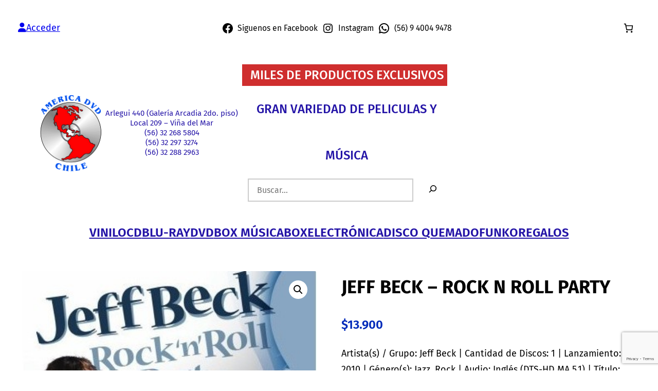

--- FILE ---
content_type: text/html; charset=utf-8
request_url: https://www.google.com/recaptcha/api2/anchor?ar=1&k=6LdPKRYjAAAAALN_tHf4blXM0f9Oi38xZsnM1iEu&co=aHR0cHM6Ly93d3cuYW1lcmljYWR2ZC5jbDo0NDM.&hl=en&v=PoyoqOPhxBO7pBk68S4YbpHZ&size=invisible&anchor-ms=20000&execute-ms=30000&cb=wt0p7014v4cc
body_size: 48756
content:
<!DOCTYPE HTML><html dir="ltr" lang="en"><head><meta http-equiv="Content-Type" content="text/html; charset=UTF-8">
<meta http-equiv="X-UA-Compatible" content="IE=edge">
<title>reCAPTCHA</title>
<style type="text/css">
/* cyrillic-ext */
@font-face {
  font-family: 'Roboto';
  font-style: normal;
  font-weight: 400;
  font-stretch: 100%;
  src: url(//fonts.gstatic.com/s/roboto/v48/KFO7CnqEu92Fr1ME7kSn66aGLdTylUAMa3GUBHMdazTgWw.woff2) format('woff2');
  unicode-range: U+0460-052F, U+1C80-1C8A, U+20B4, U+2DE0-2DFF, U+A640-A69F, U+FE2E-FE2F;
}
/* cyrillic */
@font-face {
  font-family: 'Roboto';
  font-style: normal;
  font-weight: 400;
  font-stretch: 100%;
  src: url(//fonts.gstatic.com/s/roboto/v48/KFO7CnqEu92Fr1ME7kSn66aGLdTylUAMa3iUBHMdazTgWw.woff2) format('woff2');
  unicode-range: U+0301, U+0400-045F, U+0490-0491, U+04B0-04B1, U+2116;
}
/* greek-ext */
@font-face {
  font-family: 'Roboto';
  font-style: normal;
  font-weight: 400;
  font-stretch: 100%;
  src: url(//fonts.gstatic.com/s/roboto/v48/KFO7CnqEu92Fr1ME7kSn66aGLdTylUAMa3CUBHMdazTgWw.woff2) format('woff2');
  unicode-range: U+1F00-1FFF;
}
/* greek */
@font-face {
  font-family: 'Roboto';
  font-style: normal;
  font-weight: 400;
  font-stretch: 100%;
  src: url(//fonts.gstatic.com/s/roboto/v48/KFO7CnqEu92Fr1ME7kSn66aGLdTylUAMa3-UBHMdazTgWw.woff2) format('woff2');
  unicode-range: U+0370-0377, U+037A-037F, U+0384-038A, U+038C, U+038E-03A1, U+03A3-03FF;
}
/* math */
@font-face {
  font-family: 'Roboto';
  font-style: normal;
  font-weight: 400;
  font-stretch: 100%;
  src: url(//fonts.gstatic.com/s/roboto/v48/KFO7CnqEu92Fr1ME7kSn66aGLdTylUAMawCUBHMdazTgWw.woff2) format('woff2');
  unicode-range: U+0302-0303, U+0305, U+0307-0308, U+0310, U+0312, U+0315, U+031A, U+0326-0327, U+032C, U+032F-0330, U+0332-0333, U+0338, U+033A, U+0346, U+034D, U+0391-03A1, U+03A3-03A9, U+03B1-03C9, U+03D1, U+03D5-03D6, U+03F0-03F1, U+03F4-03F5, U+2016-2017, U+2034-2038, U+203C, U+2040, U+2043, U+2047, U+2050, U+2057, U+205F, U+2070-2071, U+2074-208E, U+2090-209C, U+20D0-20DC, U+20E1, U+20E5-20EF, U+2100-2112, U+2114-2115, U+2117-2121, U+2123-214F, U+2190, U+2192, U+2194-21AE, U+21B0-21E5, U+21F1-21F2, U+21F4-2211, U+2213-2214, U+2216-22FF, U+2308-230B, U+2310, U+2319, U+231C-2321, U+2336-237A, U+237C, U+2395, U+239B-23B7, U+23D0, U+23DC-23E1, U+2474-2475, U+25AF, U+25B3, U+25B7, U+25BD, U+25C1, U+25CA, U+25CC, U+25FB, U+266D-266F, U+27C0-27FF, U+2900-2AFF, U+2B0E-2B11, U+2B30-2B4C, U+2BFE, U+3030, U+FF5B, U+FF5D, U+1D400-1D7FF, U+1EE00-1EEFF;
}
/* symbols */
@font-face {
  font-family: 'Roboto';
  font-style: normal;
  font-weight: 400;
  font-stretch: 100%;
  src: url(//fonts.gstatic.com/s/roboto/v48/KFO7CnqEu92Fr1ME7kSn66aGLdTylUAMaxKUBHMdazTgWw.woff2) format('woff2');
  unicode-range: U+0001-000C, U+000E-001F, U+007F-009F, U+20DD-20E0, U+20E2-20E4, U+2150-218F, U+2190, U+2192, U+2194-2199, U+21AF, U+21E6-21F0, U+21F3, U+2218-2219, U+2299, U+22C4-22C6, U+2300-243F, U+2440-244A, U+2460-24FF, U+25A0-27BF, U+2800-28FF, U+2921-2922, U+2981, U+29BF, U+29EB, U+2B00-2BFF, U+4DC0-4DFF, U+FFF9-FFFB, U+10140-1018E, U+10190-1019C, U+101A0, U+101D0-101FD, U+102E0-102FB, U+10E60-10E7E, U+1D2C0-1D2D3, U+1D2E0-1D37F, U+1F000-1F0FF, U+1F100-1F1AD, U+1F1E6-1F1FF, U+1F30D-1F30F, U+1F315, U+1F31C, U+1F31E, U+1F320-1F32C, U+1F336, U+1F378, U+1F37D, U+1F382, U+1F393-1F39F, U+1F3A7-1F3A8, U+1F3AC-1F3AF, U+1F3C2, U+1F3C4-1F3C6, U+1F3CA-1F3CE, U+1F3D4-1F3E0, U+1F3ED, U+1F3F1-1F3F3, U+1F3F5-1F3F7, U+1F408, U+1F415, U+1F41F, U+1F426, U+1F43F, U+1F441-1F442, U+1F444, U+1F446-1F449, U+1F44C-1F44E, U+1F453, U+1F46A, U+1F47D, U+1F4A3, U+1F4B0, U+1F4B3, U+1F4B9, U+1F4BB, U+1F4BF, U+1F4C8-1F4CB, U+1F4D6, U+1F4DA, U+1F4DF, U+1F4E3-1F4E6, U+1F4EA-1F4ED, U+1F4F7, U+1F4F9-1F4FB, U+1F4FD-1F4FE, U+1F503, U+1F507-1F50B, U+1F50D, U+1F512-1F513, U+1F53E-1F54A, U+1F54F-1F5FA, U+1F610, U+1F650-1F67F, U+1F687, U+1F68D, U+1F691, U+1F694, U+1F698, U+1F6AD, U+1F6B2, U+1F6B9-1F6BA, U+1F6BC, U+1F6C6-1F6CF, U+1F6D3-1F6D7, U+1F6E0-1F6EA, U+1F6F0-1F6F3, U+1F6F7-1F6FC, U+1F700-1F7FF, U+1F800-1F80B, U+1F810-1F847, U+1F850-1F859, U+1F860-1F887, U+1F890-1F8AD, U+1F8B0-1F8BB, U+1F8C0-1F8C1, U+1F900-1F90B, U+1F93B, U+1F946, U+1F984, U+1F996, U+1F9E9, U+1FA00-1FA6F, U+1FA70-1FA7C, U+1FA80-1FA89, U+1FA8F-1FAC6, U+1FACE-1FADC, U+1FADF-1FAE9, U+1FAF0-1FAF8, U+1FB00-1FBFF;
}
/* vietnamese */
@font-face {
  font-family: 'Roboto';
  font-style: normal;
  font-weight: 400;
  font-stretch: 100%;
  src: url(//fonts.gstatic.com/s/roboto/v48/KFO7CnqEu92Fr1ME7kSn66aGLdTylUAMa3OUBHMdazTgWw.woff2) format('woff2');
  unicode-range: U+0102-0103, U+0110-0111, U+0128-0129, U+0168-0169, U+01A0-01A1, U+01AF-01B0, U+0300-0301, U+0303-0304, U+0308-0309, U+0323, U+0329, U+1EA0-1EF9, U+20AB;
}
/* latin-ext */
@font-face {
  font-family: 'Roboto';
  font-style: normal;
  font-weight: 400;
  font-stretch: 100%;
  src: url(//fonts.gstatic.com/s/roboto/v48/KFO7CnqEu92Fr1ME7kSn66aGLdTylUAMa3KUBHMdazTgWw.woff2) format('woff2');
  unicode-range: U+0100-02BA, U+02BD-02C5, U+02C7-02CC, U+02CE-02D7, U+02DD-02FF, U+0304, U+0308, U+0329, U+1D00-1DBF, U+1E00-1E9F, U+1EF2-1EFF, U+2020, U+20A0-20AB, U+20AD-20C0, U+2113, U+2C60-2C7F, U+A720-A7FF;
}
/* latin */
@font-face {
  font-family: 'Roboto';
  font-style: normal;
  font-weight: 400;
  font-stretch: 100%;
  src: url(//fonts.gstatic.com/s/roboto/v48/KFO7CnqEu92Fr1ME7kSn66aGLdTylUAMa3yUBHMdazQ.woff2) format('woff2');
  unicode-range: U+0000-00FF, U+0131, U+0152-0153, U+02BB-02BC, U+02C6, U+02DA, U+02DC, U+0304, U+0308, U+0329, U+2000-206F, U+20AC, U+2122, U+2191, U+2193, U+2212, U+2215, U+FEFF, U+FFFD;
}
/* cyrillic-ext */
@font-face {
  font-family: 'Roboto';
  font-style: normal;
  font-weight: 500;
  font-stretch: 100%;
  src: url(//fonts.gstatic.com/s/roboto/v48/KFO7CnqEu92Fr1ME7kSn66aGLdTylUAMa3GUBHMdazTgWw.woff2) format('woff2');
  unicode-range: U+0460-052F, U+1C80-1C8A, U+20B4, U+2DE0-2DFF, U+A640-A69F, U+FE2E-FE2F;
}
/* cyrillic */
@font-face {
  font-family: 'Roboto';
  font-style: normal;
  font-weight: 500;
  font-stretch: 100%;
  src: url(//fonts.gstatic.com/s/roboto/v48/KFO7CnqEu92Fr1ME7kSn66aGLdTylUAMa3iUBHMdazTgWw.woff2) format('woff2');
  unicode-range: U+0301, U+0400-045F, U+0490-0491, U+04B0-04B1, U+2116;
}
/* greek-ext */
@font-face {
  font-family: 'Roboto';
  font-style: normal;
  font-weight: 500;
  font-stretch: 100%;
  src: url(//fonts.gstatic.com/s/roboto/v48/KFO7CnqEu92Fr1ME7kSn66aGLdTylUAMa3CUBHMdazTgWw.woff2) format('woff2');
  unicode-range: U+1F00-1FFF;
}
/* greek */
@font-face {
  font-family: 'Roboto';
  font-style: normal;
  font-weight: 500;
  font-stretch: 100%;
  src: url(//fonts.gstatic.com/s/roboto/v48/KFO7CnqEu92Fr1ME7kSn66aGLdTylUAMa3-UBHMdazTgWw.woff2) format('woff2');
  unicode-range: U+0370-0377, U+037A-037F, U+0384-038A, U+038C, U+038E-03A1, U+03A3-03FF;
}
/* math */
@font-face {
  font-family: 'Roboto';
  font-style: normal;
  font-weight: 500;
  font-stretch: 100%;
  src: url(//fonts.gstatic.com/s/roboto/v48/KFO7CnqEu92Fr1ME7kSn66aGLdTylUAMawCUBHMdazTgWw.woff2) format('woff2');
  unicode-range: U+0302-0303, U+0305, U+0307-0308, U+0310, U+0312, U+0315, U+031A, U+0326-0327, U+032C, U+032F-0330, U+0332-0333, U+0338, U+033A, U+0346, U+034D, U+0391-03A1, U+03A3-03A9, U+03B1-03C9, U+03D1, U+03D5-03D6, U+03F0-03F1, U+03F4-03F5, U+2016-2017, U+2034-2038, U+203C, U+2040, U+2043, U+2047, U+2050, U+2057, U+205F, U+2070-2071, U+2074-208E, U+2090-209C, U+20D0-20DC, U+20E1, U+20E5-20EF, U+2100-2112, U+2114-2115, U+2117-2121, U+2123-214F, U+2190, U+2192, U+2194-21AE, U+21B0-21E5, U+21F1-21F2, U+21F4-2211, U+2213-2214, U+2216-22FF, U+2308-230B, U+2310, U+2319, U+231C-2321, U+2336-237A, U+237C, U+2395, U+239B-23B7, U+23D0, U+23DC-23E1, U+2474-2475, U+25AF, U+25B3, U+25B7, U+25BD, U+25C1, U+25CA, U+25CC, U+25FB, U+266D-266F, U+27C0-27FF, U+2900-2AFF, U+2B0E-2B11, U+2B30-2B4C, U+2BFE, U+3030, U+FF5B, U+FF5D, U+1D400-1D7FF, U+1EE00-1EEFF;
}
/* symbols */
@font-face {
  font-family: 'Roboto';
  font-style: normal;
  font-weight: 500;
  font-stretch: 100%;
  src: url(//fonts.gstatic.com/s/roboto/v48/KFO7CnqEu92Fr1ME7kSn66aGLdTylUAMaxKUBHMdazTgWw.woff2) format('woff2');
  unicode-range: U+0001-000C, U+000E-001F, U+007F-009F, U+20DD-20E0, U+20E2-20E4, U+2150-218F, U+2190, U+2192, U+2194-2199, U+21AF, U+21E6-21F0, U+21F3, U+2218-2219, U+2299, U+22C4-22C6, U+2300-243F, U+2440-244A, U+2460-24FF, U+25A0-27BF, U+2800-28FF, U+2921-2922, U+2981, U+29BF, U+29EB, U+2B00-2BFF, U+4DC0-4DFF, U+FFF9-FFFB, U+10140-1018E, U+10190-1019C, U+101A0, U+101D0-101FD, U+102E0-102FB, U+10E60-10E7E, U+1D2C0-1D2D3, U+1D2E0-1D37F, U+1F000-1F0FF, U+1F100-1F1AD, U+1F1E6-1F1FF, U+1F30D-1F30F, U+1F315, U+1F31C, U+1F31E, U+1F320-1F32C, U+1F336, U+1F378, U+1F37D, U+1F382, U+1F393-1F39F, U+1F3A7-1F3A8, U+1F3AC-1F3AF, U+1F3C2, U+1F3C4-1F3C6, U+1F3CA-1F3CE, U+1F3D4-1F3E0, U+1F3ED, U+1F3F1-1F3F3, U+1F3F5-1F3F7, U+1F408, U+1F415, U+1F41F, U+1F426, U+1F43F, U+1F441-1F442, U+1F444, U+1F446-1F449, U+1F44C-1F44E, U+1F453, U+1F46A, U+1F47D, U+1F4A3, U+1F4B0, U+1F4B3, U+1F4B9, U+1F4BB, U+1F4BF, U+1F4C8-1F4CB, U+1F4D6, U+1F4DA, U+1F4DF, U+1F4E3-1F4E6, U+1F4EA-1F4ED, U+1F4F7, U+1F4F9-1F4FB, U+1F4FD-1F4FE, U+1F503, U+1F507-1F50B, U+1F50D, U+1F512-1F513, U+1F53E-1F54A, U+1F54F-1F5FA, U+1F610, U+1F650-1F67F, U+1F687, U+1F68D, U+1F691, U+1F694, U+1F698, U+1F6AD, U+1F6B2, U+1F6B9-1F6BA, U+1F6BC, U+1F6C6-1F6CF, U+1F6D3-1F6D7, U+1F6E0-1F6EA, U+1F6F0-1F6F3, U+1F6F7-1F6FC, U+1F700-1F7FF, U+1F800-1F80B, U+1F810-1F847, U+1F850-1F859, U+1F860-1F887, U+1F890-1F8AD, U+1F8B0-1F8BB, U+1F8C0-1F8C1, U+1F900-1F90B, U+1F93B, U+1F946, U+1F984, U+1F996, U+1F9E9, U+1FA00-1FA6F, U+1FA70-1FA7C, U+1FA80-1FA89, U+1FA8F-1FAC6, U+1FACE-1FADC, U+1FADF-1FAE9, U+1FAF0-1FAF8, U+1FB00-1FBFF;
}
/* vietnamese */
@font-face {
  font-family: 'Roboto';
  font-style: normal;
  font-weight: 500;
  font-stretch: 100%;
  src: url(//fonts.gstatic.com/s/roboto/v48/KFO7CnqEu92Fr1ME7kSn66aGLdTylUAMa3OUBHMdazTgWw.woff2) format('woff2');
  unicode-range: U+0102-0103, U+0110-0111, U+0128-0129, U+0168-0169, U+01A0-01A1, U+01AF-01B0, U+0300-0301, U+0303-0304, U+0308-0309, U+0323, U+0329, U+1EA0-1EF9, U+20AB;
}
/* latin-ext */
@font-face {
  font-family: 'Roboto';
  font-style: normal;
  font-weight: 500;
  font-stretch: 100%;
  src: url(//fonts.gstatic.com/s/roboto/v48/KFO7CnqEu92Fr1ME7kSn66aGLdTylUAMa3KUBHMdazTgWw.woff2) format('woff2');
  unicode-range: U+0100-02BA, U+02BD-02C5, U+02C7-02CC, U+02CE-02D7, U+02DD-02FF, U+0304, U+0308, U+0329, U+1D00-1DBF, U+1E00-1E9F, U+1EF2-1EFF, U+2020, U+20A0-20AB, U+20AD-20C0, U+2113, U+2C60-2C7F, U+A720-A7FF;
}
/* latin */
@font-face {
  font-family: 'Roboto';
  font-style: normal;
  font-weight: 500;
  font-stretch: 100%;
  src: url(//fonts.gstatic.com/s/roboto/v48/KFO7CnqEu92Fr1ME7kSn66aGLdTylUAMa3yUBHMdazQ.woff2) format('woff2');
  unicode-range: U+0000-00FF, U+0131, U+0152-0153, U+02BB-02BC, U+02C6, U+02DA, U+02DC, U+0304, U+0308, U+0329, U+2000-206F, U+20AC, U+2122, U+2191, U+2193, U+2212, U+2215, U+FEFF, U+FFFD;
}
/* cyrillic-ext */
@font-face {
  font-family: 'Roboto';
  font-style: normal;
  font-weight: 900;
  font-stretch: 100%;
  src: url(//fonts.gstatic.com/s/roboto/v48/KFO7CnqEu92Fr1ME7kSn66aGLdTylUAMa3GUBHMdazTgWw.woff2) format('woff2');
  unicode-range: U+0460-052F, U+1C80-1C8A, U+20B4, U+2DE0-2DFF, U+A640-A69F, U+FE2E-FE2F;
}
/* cyrillic */
@font-face {
  font-family: 'Roboto';
  font-style: normal;
  font-weight: 900;
  font-stretch: 100%;
  src: url(//fonts.gstatic.com/s/roboto/v48/KFO7CnqEu92Fr1ME7kSn66aGLdTylUAMa3iUBHMdazTgWw.woff2) format('woff2');
  unicode-range: U+0301, U+0400-045F, U+0490-0491, U+04B0-04B1, U+2116;
}
/* greek-ext */
@font-face {
  font-family: 'Roboto';
  font-style: normal;
  font-weight: 900;
  font-stretch: 100%;
  src: url(//fonts.gstatic.com/s/roboto/v48/KFO7CnqEu92Fr1ME7kSn66aGLdTylUAMa3CUBHMdazTgWw.woff2) format('woff2');
  unicode-range: U+1F00-1FFF;
}
/* greek */
@font-face {
  font-family: 'Roboto';
  font-style: normal;
  font-weight: 900;
  font-stretch: 100%;
  src: url(//fonts.gstatic.com/s/roboto/v48/KFO7CnqEu92Fr1ME7kSn66aGLdTylUAMa3-UBHMdazTgWw.woff2) format('woff2');
  unicode-range: U+0370-0377, U+037A-037F, U+0384-038A, U+038C, U+038E-03A1, U+03A3-03FF;
}
/* math */
@font-face {
  font-family: 'Roboto';
  font-style: normal;
  font-weight: 900;
  font-stretch: 100%;
  src: url(//fonts.gstatic.com/s/roboto/v48/KFO7CnqEu92Fr1ME7kSn66aGLdTylUAMawCUBHMdazTgWw.woff2) format('woff2');
  unicode-range: U+0302-0303, U+0305, U+0307-0308, U+0310, U+0312, U+0315, U+031A, U+0326-0327, U+032C, U+032F-0330, U+0332-0333, U+0338, U+033A, U+0346, U+034D, U+0391-03A1, U+03A3-03A9, U+03B1-03C9, U+03D1, U+03D5-03D6, U+03F0-03F1, U+03F4-03F5, U+2016-2017, U+2034-2038, U+203C, U+2040, U+2043, U+2047, U+2050, U+2057, U+205F, U+2070-2071, U+2074-208E, U+2090-209C, U+20D0-20DC, U+20E1, U+20E5-20EF, U+2100-2112, U+2114-2115, U+2117-2121, U+2123-214F, U+2190, U+2192, U+2194-21AE, U+21B0-21E5, U+21F1-21F2, U+21F4-2211, U+2213-2214, U+2216-22FF, U+2308-230B, U+2310, U+2319, U+231C-2321, U+2336-237A, U+237C, U+2395, U+239B-23B7, U+23D0, U+23DC-23E1, U+2474-2475, U+25AF, U+25B3, U+25B7, U+25BD, U+25C1, U+25CA, U+25CC, U+25FB, U+266D-266F, U+27C0-27FF, U+2900-2AFF, U+2B0E-2B11, U+2B30-2B4C, U+2BFE, U+3030, U+FF5B, U+FF5D, U+1D400-1D7FF, U+1EE00-1EEFF;
}
/* symbols */
@font-face {
  font-family: 'Roboto';
  font-style: normal;
  font-weight: 900;
  font-stretch: 100%;
  src: url(//fonts.gstatic.com/s/roboto/v48/KFO7CnqEu92Fr1ME7kSn66aGLdTylUAMaxKUBHMdazTgWw.woff2) format('woff2');
  unicode-range: U+0001-000C, U+000E-001F, U+007F-009F, U+20DD-20E0, U+20E2-20E4, U+2150-218F, U+2190, U+2192, U+2194-2199, U+21AF, U+21E6-21F0, U+21F3, U+2218-2219, U+2299, U+22C4-22C6, U+2300-243F, U+2440-244A, U+2460-24FF, U+25A0-27BF, U+2800-28FF, U+2921-2922, U+2981, U+29BF, U+29EB, U+2B00-2BFF, U+4DC0-4DFF, U+FFF9-FFFB, U+10140-1018E, U+10190-1019C, U+101A0, U+101D0-101FD, U+102E0-102FB, U+10E60-10E7E, U+1D2C0-1D2D3, U+1D2E0-1D37F, U+1F000-1F0FF, U+1F100-1F1AD, U+1F1E6-1F1FF, U+1F30D-1F30F, U+1F315, U+1F31C, U+1F31E, U+1F320-1F32C, U+1F336, U+1F378, U+1F37D, U+1F382, U+1F393-1F39F, U+1F3A7-1F3A8, U+1F3AC-1F3AF, U+1F3C2, U+1F3C4-1F3C6, U+1F3CA-1F3CE, U+1F3D4-1F3E0, U+1F3ED, U+1F3F1-1F3F3, U+1F3F5-1F3F7, U+1F408, U+1F415, U+1F41F, U+1F426, U+1F43F, U+1F441-1F442, U+1F444, U+1F446-1F449, U+1F44C-1F44E, U+1F453, U+1F46A, U+1F47D, U+1F4A3, U+1F4B0, U+1F4B3, U+1F4B9, U+1F4BB, U+1F4BF, U+1F4C8-1F4CB, U+1F4D6, U+1F4DA, U+1F4DF, U+1F4E3-1F4E6, U+1F4EA-1F4ED, U+1F4F7, U+1F4F9-1F4FB, U+1F4FD-1F4FE, U+1F503, U+1F507-1F50B, U+1F50D, U+1F512-1F513, U+1F53E-1F54A, U+1F54F-1F5FA, U+1F610, U+1F650-1F67F, U+1F687, U+1F68D, U+1F691, U+1F694, U+1F698, U+1F6AD, U+1F6B2, U+1F6B9-1F6BA, U+1F6BC, U+1F6C6-1F6CF, U+1F6D3-1F6D7, U+1F6E0-1F6EA, U+1F6F0-1F6F3, U+1F6F7-1F6FC, U+1F700-1F7FF, U+1F800-1F80B, U+1F810-1F847, U+1F850-1F859, U+1F860-1F887, U+1F890-1F8AD, U+1F8B0-1F8BB, U+1F8C0-1F8C1, U+1F900-1F90B, U+1F93B, U+1F946, U+1F984, U+1F996, U+1F9E9, U+1FA00-1FA6F, U+1FA70-1FA7C, U+1FA80-1FA89, U+1FA8F-1FAC6, U+1FACE-1FADC, U+1FADF-1FAE9, U+1FAF0-1FAF8, U+1FB00-1FBFF;
}
/* vietnamese */
@font-face {
  font-family: 'Roboto';
  font-style: normal;
  font-weight: 900;
  font-stretch: 100%;
  src: url(//fonts.gstatic.com/s/roboto/v48/KFO7CnqEu92Fr1ME7kSn66aGLdTylUAMa3OUBHMdazTgWw.woff2) format('woff2');
  unicode-range: U+0102-0103, U+0110-0111, U+0128-0129, U+0168-0169, U+01A0-01A1, U+01AF-01B0, U+0300-0301, U+0303-0304, U+0308-0309, U+0323, U+0329, U+1EA0-1EF9, U+20AB;
}
/* latin-ext */
@font-face {
  font-family: 'Roboto';
  font-style: normal;
  font-weight: 900;
  font-stretch: 100%;
  src: url(//fonts.gstatic.com/s/roboto/v48/KFO7CnqEu92Fr1ME7kSn66aGLdTylUAMa3KUBHMdazTgWw.woff2) format('woff2');
  unicode-range: U+0100-02BA, U+02BD-02C5, U+02C7-02CC, U+02CE-02D7, U+02DD-02FF, U+0304, U+0308, U+0329, U+1D00-1DBF, U+1E00-1E9F, U+1EF2-1EFF, U+2020, U+20A0-20AB, U+20AD-20C0, U+2113, U+2C60-2C7F, U+A720-A7FF;
}
/* latin */
@font-face {
  font-family: 'Roboto';
  font-style: normal;
  font-weight: 900;
  font-stretch: 100%;
  src: url(//fonts.gstatic.com/s/roboto/v48/KFO7CnqEu92Fr1ME7kSn66aGLdTylUAMa3yUBHMdazQ.woff2) format('woff2');
  unicode-range: U+0000-00FF, U+0131, U+0152-0153, U+02BB-02BC, U+02C6, U+02DA, U+02DC, U+0304, U+0308, U+0329, U+2000-206F, U+20AC, U+2122, U+2191, U+2193, U+2212, U+2215, U+FEFF, U+FFFD;
}

</style>
<link rel="stylesheet" type="text/css" href="https://www.gstatic.com/recaptcha/releases/PoyoqOPhxBO7pBk68S4YbpHZ/styles__ltr.css">
<script nonce="WjbKCxoX0nKpKRhzRb-I3A" type="text/javascript">window['__recaptcha_api'] = 'https://www.google.com/recaptcha/api2/';</script>
<script type="text/javascript" src="https://www.gstatic.com/recaptcha/releases/PoyoqOPhxBO7pBk68S4YbpHZ/recaptcha__en.js" nonce="WjbKCxoX0nKpKRhzRb-I3A">
      
    </script></head>
<body><div id="rc-anchor-alert" class="rc-anchor-alert"></div>
<input type="hidden" id="recaptcha-token" value="[base64]">
<script type="text/javascript" nonce="WjbKCxoX0nKpKRhzRb-I3A">
      recaptcha.anchor.Main.init("[\x22ainput\x22,[\x22bgdata\x22,\x22\x22,\[base64]/[base64]/MjU1Ong/[base64]/[base64]/[base64]/[base64]/[base64]/[base64]/[base64]/[base64]/[base64]/[base64]/[base64]/[base64]/[base64]/[base64]/[base64]\\u003d\x22,\[base64]\\u003d\x22,\x22fl5tEwxoGUcuw4PChy8bw4TDj2/Dl8OGwp8Sw5vCn24fLz3DuE8ALVPDiA0Pw4oPPgnCpcOdwpDCnyxYw5Ffw6DDl8KMwoPCt3HClMOywroPwrbCtcO9aMKlEA0Aw74xBcKzdsK/Xi5mYMKkwp/CoT3Dmlptw5pRI8Kgw73Dn8OSw5pTWMOnw5/Cg0LCnlIEQ2Q8w4tnAljClMK9w7F9GChIQ1sdwpt0w7YAAcKQDC9VwrE4w7tiUwDDvMOxwqF/w4TDjnFOXsOrW21/SsOBw7/[base64]/[base64]/[base64]/ChlV1YsKNwpDCj8OjEQhaCMOsw6Riwp3CnsKcBV7Cu3rCgMKgw6FEw6LDn8KJfsK9IQ/DlcO8DEPCmsOhwq/CtcKpwp5aw5XCv8KuVMKjdcKBcXTDvMOqasK9wpg2Zgx8w5TDgMOWLWMlEcOlw7AMwpTCqsOzNMOww6Afw4QPXGFVw5dcw658JxJ6w4wiwq3CpcKYwozCgMOzFEjDlUnDv8OCw7Umwo9bwqETw54Xw4ZTwqvDvcOBScKSY8OXWn4pwq/DksKDw7bClcOlwqByw7/CjcOnQwQSKsKWBMOFA0cjwrbDhsO5E8OpZjwsw7vCu2/Cn3hCKcKifylDwrrCk8Kbw67DpX5rwpEhwozDrHTCvwvCscOCwo/CllppZMKEwovCqibCnBofw49QwpfDusOKNA82w6gWwqrDn8Oow7pyDUbDt8ONOsO3JcKrBU4LTToJK8O/[base64]/DuDXCthrDkcOKw60vXg/CscK8w7XCjyXDnMKmLsOawpcKCsOmMkfCh8Khwo/DnEzDh3RlwrpyDygja3kRwrMswr/Cm1t4NsKVw7BeUsKSw6HCuMOFwr3DgBpJwr0kw40lw5lXYCLDsRAWBMKCwrTCmCXChQdsUn/[base64]/[base64]/w55uAMOkCjvCl3oJMRPDo8KRE8K+eAQfdirDmsO9E27CmVLCgV/Dtk4ewpTDiMOHQcOYw5HDt8O+w6/Ds2ouw7XCpgDDhgLCuQVFw6Irw5rDssO9wpjDkcO9TsKLw5bDv8OLwp7Dj1JcaD/CiMKtYcOjwrpRVlJMw7VgKUTDjMOXw57DoMO+D0PCpgDDlEbCiMOGwosidgPDt8Onw5Rpw7HDo04CLsKLw5I4BDXDl1RZwp/Cs8OhO8KkdsK3w603dsODw53DhMOrw7pFTMKfw6LDji5ebsK/wr7CimDCksKmR11lXcOnAMKVw7lfHsKBwqw9f1EYw40BwqwJw6LCrynDnMKXEncOwrYxw5kpwr0yw5ZwA8KsZsKARcOzwp8Iw6wVwo/Cvn9+woRdw6fClgrCpgApfzlDwphVHsKFwprCusOMwq3DjMKRw4MCwqhaw6dhw4kUw6zCgHbCjcK8EMKcX0F/[base64]/[base64]/ChmcNw7olE8Omwr5MOlLDiMOHw4I/c2g5wpfCsFMfJVcrwpV6WMKLb8OyDSFQAsOqegfDkiLDvCIARlNDd8OmwqHCjk1vw44eKHEtwptBamfCsivDhcKTbFNXNcOWIcOhw543wqjCgsOzYzUjwp/CsVYvw54aCMOVKxo6YFU9U8KqwpjDqMOfw53DicK5w4kLw4dUQgjCp8KtNGTDjANrwpw4asOHwrHDjMKNw5TDncKvw5UWwqNcw7HDqMKcdMO/wpDDsg9XbGvCqMO4w6ZKw7YDwpIewpHCthISXypmAVlWX8ObFMKCf8K8wpjCvcKrNcOAw4pswoNjw5UcaQHCuDQgTUHCqDzCqsOJw5rCu3cNfsOaw6nCi8K+bsOFw4jDuW9Iw7zCvW4/[base64]/CnGk9Pk5GTcOpbsKfw5PDoV42NxnCusKrw5/Dtw3DtMKEwpzCjhpZwpR6esOMExJ3asKCVsOEw73DpyHCiFAAdjfDhMKgPEIEZENIwpLDtsODFsOmw7Yqw7kNFktxX8KsZsKmwrHCo8KbKMOWwrlPwozCpA3DpcOXwovDl3gzwqRGw5jDpMOrDl0MAMOKP8Kjc8OUwrB4w7I3GQzDtkwKUsKAwqo3wp/DiSrCkQ3DqCrCisOowovCtsOYWxVzX8OOw7PDs8OXw7HDuMOIAGDDjXLDucOXJcKmw7lQw6LCrsOrw58Dw4xfT24Rw5XDjsO4NcOkw7tlwrfDkWnCqRbClcOnw6/CvcOVdcKawpluwrfCtcKiwoFvwpvDgw3DoxHDqjYXwrPCm1PCszZ1TcKsRMOwwoRTw47Dg8OPTsK7V1B9bMO5w7/[base64]/CvBY8W8O9UcORQTlDGBHDkRLDjsKPwrvDvj9Fw6HDksK+LcK+M8OEdcOGwqjCm2zDq8KZw4k0w6o0wozDrzXDvTZyNMKzw7/Cv8KMw5YNQsOow7vDqsOEPUjDtiXDvn/Dr0EQK2zCmsOJw5JOOlbCnAhlCAMUwpFIwqjCryhlMMOTwrkgJ8KMahY+w54fa8KXw4AbwrJUJUlDQsOBwo9Af3PDs8K/D8OJw5EjAsK+w5glWFHDp0DCujLDti3DvWdfw6w3YcOywpk/w6ESakTCtMO0NsKSw4vDvXLDviBQw5XDhGDCo1DCicOdw4LCvyscU2LDsMORwpclwpdwLsKTM3LCkMKowobDgzkEI03Du8OlwqksK13CqsOswpFdw7jDhMOmfmZgSsK8w51BwrnDjcOjPcKVw7rCssK3w4FIR1xNwp/[base64]/[base64]/wqdqbyXDlDXDo8O8wofCgjLDhEDCu8Kqw5LDhMOFw7/DrjgqfcONZMKaHz7DtgXDgmzCksKZazXCsAlKwqFQwoLCn8KwDnBVwqUnwrfCoWHDngjDoRHDocO9WgHCqXQdAUZ5w4hswoHCm8OLXkpAwpkTQW0PRn0QOzvDjMKowpPCqF7DtWVaMA1pw6/Dsk3Dn1zCjMKlJQfDs8KNWTnCiMKiGgsWNyh+LnRCGhXDty9Mw6lywo4KCMO6DsK0wqLDij1qHcObbGXCnMK4wq/[base64]/Cq8KBwqJ2w5HDm8OMfSs2wrrCv2/CgsKOwpcLEcKuwqvDlcKFMyHDn8KHRVLCnjo6w7jCuCMKw7EQwpUzwowTw4rDgMODL8K9w7FiZRA/WMKuw75OwpMyJDxPNBLDil7ChmBww6XDoxRoM1sVw49nw7DDnsO+J8K+w73CvMKRI8O2asO/[base64]/DtMOdwo5ww7LCt8OWMMKBwroPw4XDpMKXcsKfC8Ocw7bCo0LDk8OBOcKjw7pow4IkPsOEw5MLwpApw4DDv1PDljPDvF1mXcKgScKMDMK/[base64]/[base64]/[base64]/CgMOEJcO2IcO9w6gqwr0HE2VRTcKZIsKdwpBOJA8ybU85Z8O2PW9EChXCg8Krwps+wrwvJzHDmsOkVMOZIsKnw4XDt8K/ETAsw4zCmBMSwrFaFsKKdsKfwo/DolPCtcOve8KKwq1dUSPDjMOBw4BLw5wZw7zCvsObS8OzQCpQasKPw4LClsObwpA4WsOWw7vClcKHWHx6dsKsw48twqYvQ8Ojw4sew6VlX8Kbw708w5BpEcO/w7w6w7PCrXPDkXLCqcO0w6QRwp/DuR7DuGwsd8KMw7lDwpPCjsKTw4vCo1LDjMKIwr1kRBfDg8Oiw5TCgF/DucOpwq3DizPCpcKbVMO2cUcMOXDCjD3Cj8KKXcK5FsKmPFF1RwpIw6Q4wqbCicKKbMO4C8Kxw6hgRDl7wpNHJD/DjksIQXLCkxDCk8KJwpXDscO7w7FfBG3DjsKSw4XDs31NwoU3FsKow5XDvTXCriNiF8Ofw5QhGR4EVsO0a8K1OCzDhC/CogEmw7jCgGQ6w6XDlxttw5fDqUkXCj9qPDjChsOHFD9TLcKoWFBdwqlGAnE/YFwiCnMpwrTDk8KNw5zCtmnDhTIww6V/w57CjWfCk8O9wrsuDCY/J8Ojw6HCn3ZJw5PDqMKAUEzCmcOxD8OUw7QTwo/[base64]/[base64]/w4nDlnJfw59Sw7J9AcKcLcKnwp8sV8KTwo8gwrI1SMONw4oEHzDDosOPwp8/[base64]/DpXfCgsKsGWHCpMKTN8KLfAUYLcOkJsKVGnLDmGtJw6kvwqoNdsOswpjCm8K3w5/CgsOlw7Jaw6g/[base64]/DglVDwrjCgEAGI0fDpcOITGBTZB9Aw5Vmw51pL8KlR8KkMQs4BxfDvsKHUC8BwrcMw5NGGsOten02w4rDtQhBwrzDpEVbwrPDtcK8ZBd+bGkFLVkbwoDDscOvwrhBwqvDsknDhcK5F8KZNUjDsMKAZsOMwq7ChwDCqcOpQ8Kuf1DCpzvDscOsAQXCoQ/[base64]/[base64]/[base64]/Ck8OSwq/ClEXDvTBJWyvDk8OVHcOxw60/[base64]/Co1kUFG7CvcKIaxh9wrgtwpR5w61jcwoRw68sblPDoTLCl10IwpPCg8KJw4F0w7vDgcKnfysuDMK6UMOew7xkbcK/woB7MnEjw4zCmi04GsObWsKgG8O/woIOXcKPw5HCpD41GxsVX8O6GMOKw6QPMnnDsWg5ecOdwozClX/Dq2ciwo3CkT3Dj8KpwrPClE0WcCYONMOHwqAWCsOUwqzDssKBwp7DngcHw69yclRRGsOPwovCunErI8Ktwp/Ci3hMGn/DlRY0QcO1IcKLUTnDqsOdY8KSwq8bwpjDoBbDixEEHw5aDV/DicOyV2HCtcK7UsK7djh1E8K6wrF3esK6wrROwqbCtUDCt8KTYj7CrTbCrnvCu8KGw79vMMKVwr7CrMKGD8OYworDjcOswpoDwrzDn8OVZ2sOw4zCiyAIYVLCncOnJ8KhdAALQcOWCMK/TQE7w4gUEx7CuxvDk3HCrcKFFcOyPcKbw6RMb1d1w59YEMOIVT4oXx7DnsOww4oPKXsTwoFJwqfDkB/DtcOjwojDgGFjdh8gCUE7w642w69bw6NaBMOdX8KVesKpY1xCHR3CsTowZMOzZTAEwovCjyE1wqzDhmLCsnDDv8KwwpXCvMKPEMKVVMO1GmrDtTbClcOnw6rDs8KSJQDCv8OUcsK/w5fDphDDu8KLV8K0F295RywAI8KfwoDCj1XCpcO4DMObw4PChTjDlsOawo8iwp4qw7s1A8KOKxHDqsKtw7zCv8OKw7YSw5ctAwbDrV8RQsOEw5PCgD/DssOaRsKhcsOLw5Ilw6XDm17Dum50dsKyecOpAWZhPMKNIsOjwqYlacOKWGDCkcK4w43DmcONbXvDnhIIU8KmdgTDusOtwpQJw654Cwsrf8KgHcKJw6/ChcOPw4nCncKjwo7CtHvDtsKnw49fHR7Cs07CpcOlRMOIw6LDkEFFw6rCsjkKwqnCuknDrg5/[base64]/[base64]/WGjCvcKgZjtgNcOeA0jDocOLUj3ClMKYwq/Di8O/CcKJGcKtQXJAMg3DkcKVGBzCvcKfw6XCpsKoXCDCkRgWD8KGIkPCpcO/[base64]/wpttP8O2w6jDmBlUZcKtw5d7wpZtw7M/w7YqYMK7CcKxKcOONhg8bEIjQSPDsA/Dn8KsIMO4woBaRRM9BcO5wrrDpTTDglBQB8Klw5HCkMOxwoXCr8KJAsOKw6vDgR/DoMOewpTDqEofBMOdw5dkw4MawrJtwpYTwq1WwrJxAQFaFMKIG8Kfw65CVMK0wqfDrcOEwrXDusK3BMKjJRzDvMKTXCxVccO4YzLCt8KkYcO3EQd8OMOPCWBWwp7DjhEdecKvw5YXw7rCg8KvwqbDq8Kww4XCgybCh1/CjsKkJipFcy8jw43CpkDDjB/CrizCs8Osw4sawod6w4BXAXRQcEPDql4Jw7Apw6xMwoTDq2/[base64]/CnTvDmcOiQSfCvMKyARDDhBfCjB4Gw7rDmVwOwqt3wrLCh0s4w4U4bsKEFMKXwofDkiEyw6LCg8ODTsOFwp9sw6YrwqDCpDknY0zCgUDCm8KBw4DDnnfDhHUaaS9hOMK1wrBgwq3DlsK5w7HDlU3Cpi8kwrIGdcKWwqLDhcKBw6zChTcNwrRyGcKRwq/CmcOJUFwdwoIgDMOBYsO/[base64]/w6RuwrhEw5DChcOjYsK/wrUZw7TDnMOUOVHDtXNYwobClsOCegHDgTPCgMKaGcOmPinCncK7V8OGWFIfwq45McO5dHlmw5kQbwg/[base64]/Ci2gqQlPCjHXCtcKQGcOJNsKcwpjDuMORwpp0b8OBwqZVbWTDpcK9HAnCqhd4AXjDvsOAw7XDosOrwpNcw5rDrcKBw5NCwr1jw60Rw43CrBRIw6UqwpoOw7M4fsKzasK8TcK/w5QfPMKlwr9LTsO0w6IMwpZCwoM8w5jCl8OHOcOAw4nCiwg4w6Ryw4M7Hg10w4jDjMKtwpjDnDnCn8KzF8OEw58yA8OcwrlpUmPCj8KbwpnCpQbCv8KlMcKEw5vDu23Cs8KIwogdwrPDkDleYAUYc8OOwosIwo3Cr8KeLMODwo/[base64]/w6BEwro8Z8Oaw7vDs8OLwq0Two5zXMOqKEZEwrcGXH3DqcO1esOkw5/CoUAJLQvDixbDoMK5woPDosORwqrCq3UswoHCll/[base64]/DscKGw5DClAZPGcOwJ8OgakfDpUM9w6bCoWIrw4DDuQthwrFcw4jCuRnDg3prGMKnwqtEKMOGE8K/HsOXwr0tw4HClRPCoMOGFEU8FiDDjEvCtAV5wqpmbMOMG2QlQMOywrfDm1ZQwrpbwr7CuQcKw5TDhWYYIzvDgcOcwqAfAMKFw5zDnMKdwr1VCgjCtXEUQGpYXcKhDUtoAELDqMOeFQ5MQA9Rw5vCmMKsw5rCtsOZJ18OG8OTwpo8w4ZGwprDjcKfZA/DpzIpVsOlTmXCrcOYIRbCv8OqIcKpw6sMwpLDgxvDhQ/DhDnCoiHDgEHCo8OsbToqw4opw6VCHMODYMKTNyV0PRzCmQzClRfDgCnDvWnDlMKhwphQwqTCucKKEkrDlQ3Cm8KBfCXCtl7CssKZw6kdMsKhIRIcw43CpDrDjCzCp8O3X8KhwqjDpiY1Q3zCgCrDhHzChXYAZ2/CtsOmwptMw7vDo8K3IyzCvzpVEWvDjcKxwr3DqUzDtMOIHxPDqMODDGZsw71Nw5TDnMKdQEbDvcK2LkwwBMKoYj3DkjXCtcOhAV7Dqzg4BMOMwpPCisKxKcKRwp7ChFtWwpM1wrs5Cy7DlcO/[base64]/DicOyXcOPw6xnOjZQcDnDhCRQwpvDrMOQCRfDgMK/[base64]/CqkfDlMKhDsO7KUbDmynCrcO+w6zCix11csO4wqt7J1ZofVDCjk5nRsKaw6JHwoYzYk/CijzCvnQYwrJKw5XDgsOswoLDo8OoFixHwqcgeMKffU0RCVjCqWRAMlJTwpZvVkROaEl/[base64]/wrHDjwJNwovDrHTDocO1YsOmbGYzHcOGemQewqfCs8KJwr5NRsOxaDPCgWDCjBnCj8OMJiZ0KMOYw6DCjBvCncOwwq/[base64]/WBnDjHIODBwQal7CokJMwrQRwoE/VQUAwpJmLMKcR8KKC8O2wr3CqMOrwo/DvWfChhJvw6xPw542BgLCunjCi0NyEMOBw4MKZGbCjsO9QMKzNMKpZsKoUsOXw5nDnUbCg3jDkEpIM8KEZ8ONN8OVw4dWGAJ5w55pfnhuSsOnIBYiMsKUVB4cw6zCrS4KfjlpKcOUwrc3ZFnCmMOJJsOZwqzDsjUER8OCw4wdTcOCZRBywokRaijDkcKLb8Ogwp/Cl1zDqxg6w4FdcsKtwq7Cq0VZGcOpwpZyTcOowoxWw4/[base64]/woQ5w7fDg8KISsKyw78ew6dEw5VbVFvDu3Abw48mw6kdwonDqMOeH8OqwrPDshQawrNnfMONHwjCvQAVw4cjCxhyw4XClwB3dMKlQMOtUcKREMKzSkjCjCDDosOcQMKCKCnDsmvDi8K/SMOPw5dwAsKEX8KewoTCscOywpxMbsO0woTCvivDmMOew7rCi8O0OBcSGQDCiGnDoRJQKMK0MFDDmsOww6JMaAsSwqDCgMKMUTDCtl5Bw6zCrD5tWMKWXcOow6BLwrBXYhQywq/[base64]/YTkPNlU1w70cw6AIwp4ew6XCuBM6wpc8wqlReMOLwpspPMKcP8Ouw7tbw4ltQ3pMwp5uIsKWw6Y4w7jDvlNEw7ouZMOuYytlw47CtMOsfcO5wqwuCCEYP8KrGH3DtyNTwprDqMKtN1PCkjTCk8ONHMKadsK/XMOKwpnCmHYbw7QGwprCv0HDgcOpL8Ozw4/Dk8OXw5xTwp1lw4omOwHCtMK2J8KuL8OIUFjDsFfDqsK/w4PDrFA/wopdw7PDgcOowrF0wonCkMKMc8KHdMKNG8K1aF3Dn3F5wqnCt0d/T27CmcONXX1zPsObIsKOw5VsB1fCj8KvA8O/SjTDg3XCrMKQw4HDoTwiwpsAwoADw77CuSHDsMKZBzsMwpc3woPDv8KZwq7CqsOGwr53wq/Dk8Oew5bDjMKmwobDuR7Cjk5uDh4GwobDvcOvw7Iaf3oTbRjDhCs/[base64]/[base64]/[base64]/Cg8K7WG8MXMKVQFt3woTDpcKywo/CnMO/JcO3TFxODgw6dUF3f8O7Y8KmwqzCncKOwpUow5XCucOFw5t3TcOtccOuL8O8w6U4w6/[base64]/w6QIPArCtRHCghvCo8KLGMOqwrUnwoQqRcKwcmxqwp1WTAVxwq7ChsOxJsKNDi/DiGXCr8OFwpPCnTEewq/DsHTCrkEoB1fDmmosZxbDuMOzB8OUw4cRwoc8w4EEcRFAF3fCocKdw7DCpkxzw7rCsBHDvA7Cu8KMw4QUDWcBA8KXw6/DpsKnesOGw6gUwpsOw4xyNsKOwpdww4BAwqdcQMOpJSJReMKlw50dwo/DhsOwwp9zw6LDpA/DnBzClcOqKF48CsOdZMOpJVcJwqdSw4lQwo0pw7Qqw73CrnXDu8KIM8Kqw4Now7PCkMKLKcKRw5DDmi9WaAbCmhTCiMOIXsK3HcOHZS5lw6ZCw4/DsltfwoPDsn0WUcOdQjXDqsKqA8KLOkdLD8Kbw6E7w5cGw5DDlDTDngVjw7o3W1rCmsOSw5XDrsKswp4MZj8Lw5FvwpDCu8O8w44gwrVnwobChmAaw5V3w7V0wo0jw4Jmw4HCgMK8NlXCsVldwqt/MywYwoLCusOjL8KaCjLDkMKhdsOBwr3Dt8OqDcKMw5HCnsOIwr1+w4E3KMK4w4QPwogHNGdxQVZIL8K9Y3PDusKQUcOMScKaw7IVw6ssUTgoPcOZwpDDpXweYsOewqbCpcKZwp3CmSccwp/CtXBhwphow4Jow7zDj8OfwpAXKcK4HwgCZi/[base64]/[base64]/DqFjDr1XDrkTDpsKsw5JKwr86WFlMJMKJwpnDrBjCn8O5wpTCiz9eBVNsSDnCmkt9w7DDiwd6wrVrL33CpsK4w7nDmsOuf03CphLDgMKuPcOwMUcNwqTDgMO8wqnCnlcuLcOaKMOiwpvCuijCjmbDsyvCpxnCiCFaXsKjLgBBZDsgwogfJsO8w4t6Q8KDVEhlUknCnR/ChsKdclrCojxCJsKfLjLDjsOPCUDDk8O7d8KQJFsow4zDoMOcYWzCisOsfR7DskERw4BDw7t2w4cdwoAdw4wjQyLCoHvDhMKXWnoeP0PCocKMwoFtPU7CssOjYgjCuS3ChsKTIcK9Z8KEHcOaw450woXDrmDCtRHDtDoFw5/Cg8KBfltEw5xpdMOtTcOhw7xwPMO3OVwXW2xYwpITGgfDiQjCuMOtJUHDicKiwq7DjsKodGAqwojDj8OnwpfCvEjChjgPeCtuIcKoWMKnLMOrXMOswpoewqnCtMOzIsKzfQLDkhU6wrM5VMK/woHDvMKjwpAvwpp5AXHCr2XCgSXDozTCrgFMw54SDSYVFXt6w4gOWcKRwonDk0PCu8KoAWTDhwvCvCzCnxRwQl4cbwsvwqpeIMKla8OPw59caF/CnMOOwr/DoTrCt8OOaSpLLXPDhMOMw4cEw59twoHDjlQQEsKeDMKwUVvCiiQYwrjDmMOfwo8LwoYcY8O/[base64]/w7MNKTfDh8Kdw6jCucKpwrFAw6QUcm7DiTPDrQPCu8ORw7/Cki80K8OmwrLDkCVgCzfCkioJwql6BMKibFoVRkDDrixtw7Bawp3DggbDhhsmwrJaIEXCmVDCt8OIwp52al/[base64]/DrMKpwrI8f8OiF8OYw4M8w5FtDsKiwq7DrVLDuyDCkcOFMhDCgcKTD8Ohwr/CpmoCEnXDqTXCr8Oww4g4FsKJM8Kowpdfw4cVRWnCtMOYGcKrKx1+w4XDoVxqw4Z6FkDCsBJiw4pCwrFdw7cvQgLCrgPCh8OWw5DCl8Otw6DCgkbCpMKrwrxFw4xBw68YZ8OtXcOiOMKxWyPCiMOEw4/DjATClcK6woU3w4jCt3HDh8KwwpTDvcOGwqbCkcOlU8KILcOefk8awrckw6FeN3zCmlTClUHCosOGw5kAR8O7Vn0NwrYbHMKVAQMZw6DCrcORw6nCgsK4w4ASB8OBwpfDjyLDtMOfB8OyPjTCv8OmdhzCrMKOw4lJwpPCicO/wqZSaXrCgsObfRlvwoPCthRjwpnDmzB3LHl7wpJ7wopmUsO/LX3Cj3vDgcOZwrfCvxlUw7vDhMKWw7/CssOEL8KucETCrsK+wqrCtcOXw557wpnCghQMb0dgw53Dv8K0JQklD8KCw7lBRmbCrsOoNXHCqkRpwp4wwpQ6w5JkPjIaw6/DgMKvSgXDnBxuwobCoDVdYMKVw6TCrMK8w4JHw6NfVcKFCnrCpxLDoGYVMsKhwpQtw4bDpyhCwqxDXMKzw5rCgsKjEGDDgHFawpvCkmZvw6BLdATDkwDDhMORw5HDhkvDnSjDhzcnfMKewojDicKGw7/[base64]/w7rDhVHDlMO/R3I+RcOLwqrClggOwoDDo8OCw4BTwrvCgwdmN8KoS8OJQV3Di8KpeUVRwpgDfcO3GkPCpHh3wp4cwqkywr99RRvDrA/CjW3DshnDmnbCgcOeDD5zKDo7wobDgWgvw43Cv8OYw7xMwpzDp8OlIEMNw7NdwrxRZsKsP0PCkAfDlsKAYHduOU7DqsKfXTvCllcmw4Zjw4ZEIykbenzDvsKFRnrCr8KdQcKydsOdw7UOUsOfawUWw7XCtmHCjBEOw6dPTAlMw7lDwr/[base64]/DjXjDjBMGw413wqDDqT/DvcK0W8OPwoLChMKRw7E1MgHDjAsDwrd0wpBVwqFQw6dtCcK1GgfCkcOuw4DClsKCbjt5wrlOG2hiw7bCvSHCpnNoZcOrIgDDhirCicOJwpvDsxJQw73CocKTwqkycsK+wrnCnw3DgknDoS8SwrHCt0/CmXdOLcOcDMKTwrvCqzrDjBrDksKEwocHwqNNQMOSwpgFw5EBO8OJwr8SUcKldk5lQMOhCcO2CiIaw61KwojCo8Ouw6c5wrDCj2jDs1tQMhTCmznCg8KwwrA4w5jDmSjClW4PwrfDpMOew7bCtyZOwr/Dgn3Cu8KFbsKQw6zDq8K/wqnDrFwUwqEEwrbCpMOiRsOawp7ClWM6TwlbcMKbwptXaDMmwqhxScKrw7/DocKrGBfDscOaWcKMAsKFNlAywqDDs8KsaFXCjMKDaGjDgsKjbcK6wq8/aBfCr8KLwqrCisOndsKxw5kYw7BlIlMSNXxuw6PCucOsbF0HO8Krw4jChcOCwqw4wozDmmAwNMK+w7ByKSPCssK9w5vDs3XDuw/DmMKGw6YMWBNuw64ow4bDu8KDw71HwrnDnjgqwrrCusOyOHF7wrVWw7Mlw5wZwqElEMO2wo58ZUhkKHLClxURRF97w43Dk34lOBvCm0vDgMOhU8K1alLChDl6DsKiw67Ctgs7wqjCnA3DqsOySMKmHngFe8KJwrdRw5IRcMO6f8OTPiLDqcK1WUtzwp/ChlJkM8Ofw67CvMOQw4/[base64]/GWtPABTCrn9pw7rDl8K3w4LCl8K0S8OGHMOtw6l3wqpIWU/CrRk7MlwBwqnDoSFGw7jCk8KRw4oxRQdnwpXCu8KfXXHDgcK0H8KjaAbDhm0aBwHDmMKxRURnbsKdaW/CqcKFIsKXUyHDmUQxw6/[base64]/DulZUJsKLwp5YwqDChHvCgkEGbTg6wqTDlMOOw4NjwqYnw5PCncKtKjPDoMKew6I4wp8LFsOFSyLDpsO6wp/ChMO5wrrDrUABw7rDnBg/wrg1UTzCpMOJCXZDHAIiPsObVsOkQ3NQN8Opw4nDumZsw6kXH0rDrWFcw7nCj3/DvsKdMToqw7nDiUdpw6bCrAV8PiXDhhXDnwPCqsOEw7vDrcORcSPDugHDtsKbJi1swojChFdHw6gebsKIbcOdQCknwpptXMOGClAhw6o8wrnDg8O2OMOAcVrCpxbDhgzDpnbDv8KRw7PDn8OFw6JpP8OqfTNzPQwRHC3DjWPCrX/Din3Du0NZCMO8A8OCw7bChSvDi0TDpcKlWSbCmcKjA8OFwrTDisOjCcO7SsO1w5tfOxo0w6PDliTCvcKjwqTDjDjCuCTClhxgw4LDqMOGw5VMIMKtw7rCvSzDpMOIPhvDv8OewrknBxV0O8KVFxFIw4pTb8Ocwo/CvcKfNMOYw4nDjsKXwpTCqhJuwq92wpsAwpjCr8O6R3PCt1nCvMKaQjwVwpxuwoljL8KHWxoIwpXCj8Ouw446fCsyRcKkZcKhJsKGfQkQw7xGw6MDacKuJsORIMOMX8Odw6ptw7/Co8Kzw6XCi3k+MsOxw6oOw6rDkMKMwrAnw75MKEpWSMOaw5sqw5tVfj3DtGPDkcOrajXDk8Otwo3Csj3DtCVXe2o5Ak7DmnTCl8KzXmtAwrHDlMKsLwo7NcOMMwEwwqQww6RtCMKWw4PDgQh2wpAKIwDDpxPDvcKAwokbOMKcFcOfwp5GRCDDv8KnwrnDucKpw7/CtcKVdxHCm8KlOcOxwpUjXlxPATfCl8OTw4jDlsKBwrTDox5dJEV6awnCn8KVZMKsdsKgw7DDicO6wrRUMsOyQMKZw5bDpsOWwpPDmworO8KuNhUaGsKPw4xFOcKnUMKpw6fCn8KGWCNTPkTDmsOPQsOFJVURCGPChcO/Sjx9Dzgdwo9nwpBaP8Obwqx+w4nDlzdeTmrCksK1w7t9w6YCNFlHw4fDtMKgS8OhWDDDpcO5w7zCvcOxw67DvMKRw77CqAHDnMKXw4Y4wqHCh8OhEl/CrT9fa8O/[base64]/Ds0NRwoUrEcO/wrXCgV58B2bCqMO8H8OmLywNw4XCqF3CjWxFw6Vgw7zCm8OVbxZuPWpyMcOpUsKtK8K6w6XCqsOrwqw3wolae27CiMOEKgQYwr/DtsKpQjcgSsK/[base64]/CjQTDlsKRfzh9wqMywp/DvQDDuAJQV8OCw4nDtcK8NmvDnMOBSjvDmMKQRgDCqcKaT0/[base64]/DlXIawrF+wqBfw7ULOi/CisKFd8K7wqvDqMOVwqptwod0MioIWwdueVvDsAckc8KSw4bCsyx8AADDknETeMKhwrHCn8K3WMKXwrxkw7N/woPCmSE+w7kPOU9YfQkLAsO1M8KPwosjw77CtsKCwq5dUsKrwqgZVMOVw40tfChGwrE9w5rCjcKlccKcwrzDj8Kkw5DCt8OzJB0qJn3ClztLb8Obw5jDjybDujfDoQbDscOPwrksLQ3Di3PDusKNQMOHw7sSw6kMwqvCpMOvw59mezrClExlcSUJwpbDmsKkEcOzwr/ChRt6wqchDD/[base64]/CoQrDq8KDTRLCisORfnLCkMKVMHLDssO1b2dHdHFmwr3DnhMBwoIsw6dxwoQ7w5ViVATCi0kbFcO6w4fCoMKVT8KyXjLCpEMVw58FwpbCtsOcNUt6w5LDnsKaB0DDp8OVw4DDqWbDq8Kxwr8HasK2wpRgJ3/[base64]/W8OUwqzDlXrClEViZ8O7bwN+wonDiTw/w5csbsKEwqjCncOaO8Ogw5/Co3/Dt3NFw55rwpDDksOEwrN4Q8K7w5XDj8OWw483JsKtR8O5LVfCjz7CrcOYw4dYU8OyGcKxw7BtDcKqw5TDjns3w7nDmgPCnwUEOixRwowJVcK9w5nDgATDjsOiwqbDjRIkLMOBQ8KhOE/DvH3CjAYyHjXDrg1JIMORUFHCv8OSw453HkjDk2zDhQPDh8OCEsKNZcKAw5bDvcKFwoNvDlRzwrrCt8OaIMOGLRovw68Xw6rDig5YwrjCkcKzwqDDoMODw6AaFnhPF8ORHcKYw4vCpsKtJS/DgsOKw6Yyc8KmwrtQw61/w73Cn8OXIcKaDE9MdMKFRxvCrcKcACVdwp4Sw6JAI8OVBcKrXhFWw5cGw6bCosKBZyvChsK+wrrDulR3KMOvW0MEEcOHDRLCrMO9JsKBfsKqCFXCgDLCn8K/ZnAHSRMrwq8eaiBxw7PDgxbCoTjClCvCtg5/SMOJHXIWw6N8wonCvsK7w4jDhcOtaD9bwqzDpRNRw4xXGmZQUjDDmi3ChHvCocONwoI5w5bDkcOew79ABBwqUsOtw7rCkSnCqGHCgcOZEcKqwqTCp1zCvcKGCcKIw64UMVgGLcOFw418DhTCs8OICsKew57DlFw2egbCnzo1wo5vw57DixLCohQYwp/DkcKSw5Q/wprCoiw3K8OseWU/woR1NcOpfmHCtMKJZQXDlVsgwq9IbcKLAsO0w6hMc8KwUBnDoXYKwqRNwpljWjxITMOkacK8w4kSJsK+Z8K4fVcmw7fDlFjDtMOMwpsVMDgkMzJEwrzDvsOGwpTCg8OuVj/DuUlCLsKNw4gSI8O3w4HDukpzw5zCm8ORPApBw7YDVcOydcK+w4MJaBHDpGNDY8KqAg7Cg8KOB8KccEjDkGrDr8OXSBcFw4pxwqjChwvCvRTDiRzClMObw4rCjsKjIcKZw51nCsObw6A+wptOU8OOPy/DiAAEwqbDjsK1w6jDvHnCsgvCmBtwbcOwfsKvVBXDn8OTwpJbw7o3BCjDlCTDoMKzwrrDtcOZwr/DssOBw63CiVbDimEiFRHDoxw2w5rClcO/[base64]/DnXfCo8KASMOWwpxTwoLCqkjCskHDgMKnOAzDu8O2GcK6w5/DgFQyAyzCgsO9eAPCump5wrrDn8K2bj7Dn8KcwoVDwrBcJ8KrGcKyd2/DmyzCiz4Dw5l1SkzCj8KHw7zCjsOrw4XCpMOXw7cqwq9uwoPCuMK7wr3Dn8O/wocwwoHCmBTDnGd7w43DlMO0w5nDr8OKwqzDi8KbGGvCo8KXeHwIKsKzMMKsGTjCncKLw6txw6jCu8OIwojDqRdFbcKCHcK+wqvCnMKjNEnCljZ2w5TDlMOlwoDDkMKXwoEIw6cjwovDtcOAw4TCl8KFCMKFdj/ClcKzC8KUFmPDvcKnVHzCu8OLS0jCtMKsRsOIQsOIwp4iw5QTwqFBw6rDpXPCuMKbT8KUw53DnwrDnioTFU/ClVEWM1nCvyfCtmbDkDDCmMK/w4l3w4LClMOGw5sOw4x/[base64]/DpxcnIcKUw7HCuMKCCsO1wq0VBcOjDsKPSFhGwpskBMKvw7jDnz/CusKSWTkDTmIVw6jCuBtXwqzDqURVXMKiw7N1TcKPw67DikrDicO5woHDs05BByjDo8OjCgLDuHhCeiDDrMOUw5fCnMOKwq7CpxHCscKbKBnCkcKQwos0w7DDuW40wp8hHsKDUMKTwq/DrMKAfENDw5/DhBdCUhoheMKEw5wQZcKEwqHDmnHDmSYvbsOKKUTCncORwq3CtcKUwo3DuRhDQSpxHilKRcKdw75BH1vDuMKNXsKleQHDkBvCsxLDlMO1w6zConTDl8KZwrnCo8OsOsKVIsKuFB/CsEYTQcKiw4LDpsKywp3Cl8KNw5AuwoZ5w43Ck8Kff8KXwpPCvRTCpcKDWX7DnMO6wrQaOwXCgcK7L8O2McKWw73CpMKSfxXCplvCu8KBw4g+w4ppw5VxX0YhOihywpnCiQHDtRpHXTVRwpcifwp/FMOiOCFIw6svMCsGwq02bsKffsKkUzrDkHrDl8K2w6DCs2XCssOyIToMBiPCv8Kiw6jCqMKETsOULcOww6vCqQHDhsKRDA/ChMKzAcK3wobDhMOOEl3Cv3bDpHHDvcKBA8O4RcKMecO6wq12JsO1wpLDnsOTcXnDjwslwq7Dj3MHwrwHw4rDu8KQwrEgCcOnw4LDvnLDvD3DqcKIMBhOX8Oyw4/[base64]/DuV3DvhHDoGIGb8Kqw4QTR8OtwpQww6/[base64]/[base64]\x22],null,[\x22conf\x22,null,\x226LdPKRYjAAAAALN_tHf4blXM0f9Oi38xZsnM1iEu\x22,0,null,null,null,1,[21,125,63,73,95,87,41,43,42,83,102,105,109,121],[1017145,188],0,null,null,null,null,0,null,0,null,700,1,null,0,\[base64]/76lBhmnigkZhAoZnOKMAhmv8xEZ\x22,0,0,null,null,1,null,0,0,null,null,null,0],\x22https://www.americadvd.cl:443\x22,null,[3,1,1],null,null,null,1,3600,[\x22https://www.google.com/intl/en/policies/privacy/\x22,\x22https://www.google.com/intl/en/policies/terms/\x22],\x22hqlglEogzjsv8HDjsyg2ZpORKpzBOktegQRw88qAfdQ\\u003d\x22,1,0,null,1,1769245223607,0,0,[88,203,108],null,[121],\x22RC-AnSwYSVbDVY86w\x22,null,null,null,null,null,\x220dAFcWeA54psKCXOjC9jIbG5iLRWBxZ5bK04j_iHQzAskh0euCREGBmFH3CS-YV5D0MLi04u4LN71Tv8houfjC2HITZG92Ww0rsw\x22,1769328023681]");
    </script></body></html>

--- FILE ---
content_type: text/css
request_url: https://www.americadvd.cl/wp-content/themes/americadvd/style.css?ver=0.0.1
body_size: 2344
content:
/*
Theme Name: AmericaDVD
Theme URI: https://www.3studio.cl
Author: 3Studio
Author URI: https://www.3studio.cl
Description: plantilla personalizada para americadvd.cl
Requires at least: 5.8
Tested up to: 5.9
Requires PHP: 5.7
Version: 0.0.1
License: GNU General Public License v2 or later
License URI: http://www.gnu.org/licenses/gpl-2.0.html
Template: 
Text Domain: americadvd
Tags: one-column, custom-colors, custom-menu, custom-logo, editor-style, featured-images, full-site-editing, rtl-language-support, theme-options, threaded-comments, translation-ready, wide-blocks
*/
/* Check other CSS files inside /assets/css/ folder */
html {
	scroll-behavior: smooth;
}

@media screen and (prefers-reduced-motion: reduce) {

	html {
		scroll-behavior: auto;
	}
}

body {
	-moz-osx-font-smoothing: grayscale;
	-webkit-font-smoothing: antialiased;
}

*, *::before, *::after {
	box-sizing: inherit;
}

/*
 * Increase horizontal padding on smaller screens.
*/
@media (max-width: 1510px) {

	header>.wp-block-group,
	main> :not(.alignfull),
	.sidebar> :not(.alignfull),
	main>.wp-block-query> :not(.alignfull),
	main .entry-content> :not(.alignfull),
	main .entry-content .wp-block-columns.alignfull p,
	.woocommerce .woocommerce-breadcrumb,
	.woocommerce :not(.related)>ul.products,
	.sidebar .wp-block-query> :not(.alignfull),
	.sidebar .entry-content> :not(.alignfull),
	.sidebar .entry-content .wp-block-columns.alignfull p,
	footer>.wp-block-group {
		padding-left: 1rem;
		padding-right: 1rem;
	}
}

/*borde imagen producto*/
.attachment-woocommerce_thumbnail.size-woocommerce_thumbnail {
	border-width: 1px !important;
	border-style: solid !important;
	border-color: #ebebeb !important;
}

/*titulo producto*/
.wc-block-grid__product-title, .woocommerce-loop-product__title {
	font-size: 12px !important;
	text-transform: uppercase !important;
	color: #777777 !important;
}

/*precio producto*/
.wc-block-grid__product-price.price, .woocommerce-Price-amount.amount {
	color: #002aba !important;
	font-size: 24px !important;
}

/*boton de compra*/
.wp-block-button__link.wp-element-button.add_to_cart_button.ajax_add_to_cart, .button.wp-element-button.product_type_simple.add_to_cart_button.ajax_add_to_cart, .single_add_to_cart_button.button.alt.wp-element-button {
	font-size: 14px !important;
	background-color: #ad0000 !important;
	color: #ffffff !important;
	text-transform: uppercase !important;
	font-weight: 700 !important;
}

.destacados-portada {
	text-decoration: none !important;
}

/*.text-decoration-none {
	text-decoration: none !important;
}*/

--- FILE ---
content_type: text/css
request_url: https://www.americadvd.cl/wp-content/uploads/so-css/so-css-americadvd.css?ver=1680794211
body_size: -138
content:
.wp-block-button.wc-block-grid__product-add-to-cart {
  padding: 22px;
}

--- FILE ---
content_type: application/javascript
request_url: https://www.americadvd.cl/wp-content/plugins/woocommerce/assets/client/blocks/mini-cart-component-frontend.js?ver=92dea44f259a5d3cc1aa
body_size: 20212
content:
var wc;(()=>{var e,t,o,r,a,c={39:(e,t,o)=>{"use strict";o.r(t);var r=o(7928),a=o(1609),c=o(3576),n=o(7332),i=o(8645),s=o(2466),l=o(7428),m=o(4083),u=o(910),p=o(5703),d=o(3993),b=o(6087),f=o(7723),w=o(851),k=o(2516),h=o(5e3),g=o(2344),y=o(2922),v=o(7104);o(880);const C=({count:e=0,icon:t,iconColor:o,productCountColor:r,productCountVisibility:c})=>{const n="always"===c||"greater_than_zero"===c&&e>0,i=n?e:"";return(0,a.createElement)("span",{className:"wc-block-mini-cart__quantity-badge"},(0,a.createElement)(v.A,{className:"wc-block-mini-cart__icon",color:null==o?void 0:o.color,size:20,icon:function(e){switch(e){case"cart":default:return h.A;case"bag":return g.A;case"bag-alt":return y.A}}(t)}),n&&(0,a.createElement)("span",{className:"wc-block-mini-cart__badge",style:{background:null==r?void 0:r.color}},i))};var _=o(7827),x=o(1e3);const O=JSON.parse('{"name":"woocommerce/empty-mini-cart-contents-block","version":"1.0.0","title":"Empty Mini-Cart view","description":"Blocks that are displayed when the Mini-Cart is empty.","category":"woocommerce","supports":{"align":false,"html":false,"multiple":false,"reusable":false,"inserter":false,"lock":false},"attributes":{"lock":{"type":"object","default":{"remove":true,"move":true}}},"parent":["woocommerce/mini-cart-contents"],"textdomain":"woocommerce","apiVersion":3,"$schema":"https://schemas.wp.org/trunk/block.json"}'),E=JSON.parse('{"name":"woocommerce/filled-mini-cart-contents-block","version":"1.0.0","title":"Filled Mini-Cart view","description":"Contains blocks that display the content of the Mini-Cart.","category":"woocommerce","supports":{"align":false,"html":false,"multiple":false,"reusable":false,"inserter":false,"lock":false},"attributes":{"lock":{"type":"object","default":{"remove":true,"move":true}}},"parent":["woocommerce/mini-cart-contents"],"textdomain":"woocommerce","apiVersion":3,"$schema":"https://schemas.wp.org/trunk/block.json"}'),S=JSON.parse('{"name":"woocommerce/mini-cart-title-block","version":"1.0.0","title":"Mini-Cart Title","description":"Block that displays the title of the Mini-Cart block.","category":"woocommerce","supports":{"align":false,"html":false,"multiple":false,"reusable":false,"inserter":false,"lock":false,"color":{"text":true,"background":false},"typography":{"fontSize":true}},"attributes":{"lock":{"type":"object","default":{"remove":true,"move":true}}},"parent":["woocommerce/filled-mini-cart-contents-block"],"textdomain":"woocommerce","apiVersion":3,"$schema":"https://schemas.wp.org/trunk/block.json"}'),j=JSON.parse('{"name":"woocommerce/mini-cart-title-items-counter-block","version":"1.0.0","title":"Mini-Cart Title Items Counter","description":"Block that displays the items counter part of the Mini-Cart Title block.","category":"woocommerce","supports":{"align":false,"html":false,"multiple":false,"reusable":false,"inserter":false,"lock":false,"color":{"text":true,"background":true},"typography":{"fontSize":true},"spacing":{"padding":true}},"parent":["woocommerce/mini-cart-title-block"],"textdomain":"woocommerce","apiVersion":3,"$schema":"https://schemas.wp.org/trunk/block.json"}'),B=JSON.parse('{"name":"woocommerce/mini-cart-title-label-block","version":"1.0.0","title":"Mini-Cart Title Label","description":"Block that displays the \'Your cart\' part of the Mini-Cart Title block.","category":"woocommerce","supports":{"align":false,"html":false,"multiple":false,"reusable":false,"inserter":false,"lock":false,"color":{"text":true,"background":true},"typography":{"fontSize":true},"spacing":{"padding":true}},"attributes":{"label":{"type":"string"}},"parent":["woocommerce/mini-cart-title-block"],"textdomain":"woocommerce","apiVersion":3,"$schema":"https://schemas.wp.org/trunk/block.json"}'),N=JSON.parse('{"name":"woocommerce/mini-cart-products-table-block","version":"1.0.0","title":"Mini-Cart Products Table","description":"Block that displays the products table of the Mini-Cart block.","category":"woocommerce","supports":{"align":false,"html":false,"multiple":false,"reusable":false,"inserter":false,"lock":false},"attributes":{"lock":{"type":"object","default":{"remove":true,"move":false}}},"parent":["woocommerce/mini-cart-items-block"],"textdomain":"woocommerce","apiVersion":3,"$schema":"https://schemas.wp.org/trunk/block.json"}'),M=JSON.parse('{"name":"woocommerce/mini-cart-footer-block","version":"1.0.0","title":"Mini-Cart Footer","description":"Block that displays the footer of the Mini-Cart block.","category":"woocommerce","supports":{"align":false,"html":false,"multiple":false,"reusable":false,"inserter":false,"lock":false},"attributes":{"lock":{"type":"object","default":{"remove":true,"move":true}}},"parent":["woocommerce/filled-mini-cart-contents-block"],"textdomain":"woocommerce","apiVersion":3,"$schema":"https://schemas.wp.org/trunk/block.json"}'),T=JSON.parse('{"name":"woocommerce/mini-cart-items-block","version":"1.0.0","title":"Mini-Cart Items","description":"Contains the products table and other custom blocks of filled mini-cart.","category":"woocommerce","supports":{"align":false,"html":false,"multiple":false,"reusable":false,"inserter":false,"lock":false},"attributes":{"lock":{"type":"object","default":{"remove":true,"move":true}}},"parent":["woocommerce/filled-mini-cart-contents-block"],"textdomain":"woocommerce","apiVersion":3,"$schema":"https://schemas.wp.org/trunk/block.json"}'),P=JSON.parse('{"name":"woocommerce/mini-cart-shopping-button-block","version":"1.0.0","title":"Mini-Cart Shopping Button","description":"Block that displays the shopping button when the Mini-Cart is empty.","category":"woocommerce","supports":{"align":false,"html":false,"multiple":false,"reusable":false,"inserter":true,"color":{"text":true,"background":true}},"attributes":{"lock":{"type":"object","default":{"remove":false,"move":false}}},"styles":[{"name":"fill","label":"Fill","isDefault":true},{"name":"outline","label":"Outline"}],"parent":["woocommerce/empty-mini-cart-contents-block"],"textdomain":"woocommerce","apiVersion":3,"$schema":"https://schemas.wp.org/trunk/block.json"}'),I=JSON.parse('{"name":"woocommerce/mini-cart-cart-button-block","version":"1.0.0","title":"Mini-Cart View Cart Button","description":"Block that displays the cart button when the Mini-Cart has products.","category":"woocommerce","supports":{"align":false,"html":false,"multiple":false,"reusable":false,"inserter":true,"color":{"text":true,"background":true}},"attributes":{"lock":{"type":"object","default":{"remove":false,"move":false}}},"styles":[{"name":"fill","label":"Fill"},{"name":"outline","label":"Outline","isDefault":true}],"parent":["woocommerce/mini-cart-footer-block"],"textdomain":"woocommerce","apiVersion":3,"$schema":"https://schemas.wp.org/trunk/block.json"}'),$=JSON.parse('{"name":"woocommerce/mini-cart-checkout-button-block","version":"1.0.0","title":"Mini-Cart Proceed to Checkout Button","description":"Block that displays the checkout button when the Mini-Cart has products.","category":"woocommerce","supports":{"align":false,"html":false,"multiple":false,"reusable":false,"inserter":true,"color":{"text":true,"background":true}},"attributes":{"lock":{"type":"object","default":{"remove":false,"move":false}}},"styles":[{"name":"fill","label":"Fill","isDefault":true},{"name":"outline","label":"Outline"}],"parent":["woocommerce/mini-cart-footer-block"],"textdomain":"woocommerce","apiVersion":3,"$schema":"https://schemas.wp.org/trunk/block.json"}');o.p=k.XK,(0,x.registerCheckoutBlock)({metadata:E,component:(0,b.lazy)((()=>o.e(9762).then(o.bind(o,3906))))}),(0,x.registerCheckoutBlock)({metadata:O,component:(0,b.lazy)((()=>o.e(149).then(o.bind(o,461))))}),(0,x.registerCheckoutBlock)({metadata:S,force:!1,component:(0,b.lazy)((()=>Promise.all([o.e(3817),o.e(6167),o.e(7311)]).then(o.bind(o,1560))))}),(0,x.registerCheckoutBlock)({metadata:j,force:!1,component:(0,b.lazy)((()=>Promise.all([o.e(3817),o.e(6167),o.e(319)]).then(o.bind(o,9324))))}),(0,x.registerCheckoutBlock)({metadata:B,force:!1,component:(0,b.lazy)((()=>Promise.all([o.e(3817),o.e(6167),o.e(8722)]).then(o.bind(o,8899))))}),(0,x.registerCheckoutBlock)({metadata:T,component:(0,b.lazy)((()=>o.e(4169).then(o.bind(o,1961))))}),(0,x.registerCheckoutBlock)({metadata:N,component:(0,b.lazy)((()=>Promise.all([o.e(3817),o.e(6167),o.e(6088)]).then(o.bind(o,3247))))}),(0,x.registerCheckoutBlock)({metadata:M,component:(0,b.lazy)((()=>Promise.all([o.e(3817),o.e(6167),o.e(7850)]).then(o.bind(o,9625))))}),(0,x.registerCheckoutBlock)({metadata:P,component:(0,b.lazy)((()=>o.e(2264).then(o.bind(o,4109))))}),(0,x.registerCheckoutBlock)({metadata:I,component:(0,b.lazy)((()=>Promise.all([o.e(3817),o.e(6167),o.e(2974)]).then(o.bind(o,5123))))}),(0,x.registerCheckoutBlock)({metadata:$,component:(0,b.lazy)((()=>Promise.all([o.e(3817),o.e(6167),o.e(6476)]).then(o.bind(o,2529))))});const J=e=>{const{children:t}=e;return(0,a.createElement)(a.Fragment,null,(0,a.createElement)(_.r,null,(0,a.createElement)(n.s,null),t))};o(7725);var V=o(833),z=o(3253);const F="woocommerce/mini-cart-contents",L={isPreview:{type:"boolean",default:!1},lock:{type:"object",default:{remove:!0,move:!0}},currentView:{type:"string",default:"woocommerce/filled-mini-cart-contents-block",source:"readonly"},editorViews:{type:"object",default:[{view:"woocommerce/filled-mini-cart-contents-block",label:(0,f.__)("Filled Mini-Cart","woocommerce"),icon:(0,a.createElement)(v.A,{icon:V.A})},{view:"woocommerce/empty-mini-cart-contents-block",label:(0,f.__)("Empty Mini-Cart","woocommerce"),icon:(0,a.createElement)(v.A,{icon:z.A})}]},width:{type:"string",default:"480px"}},A={name:void 0,color:void 0,slug:void 0},R=e=>{const{initialCartItemsCount:t,initialCartTotals:o,isInitiallyOpen:r=!1,colorClassNames:h,contents:g="",miniCartIcon:y,addToCartBehaviour:v="none",onCartClickBehaviour:_="open_drawer",hasHiddenPrice:x=!0,priceColor:O=A,iconColor:E=A,productCountColor:S=A,productCountVisibility:j="greater_than_zero"}=e,{cartItemsCount:B,cartIsLoading:N,cartTotals:M}=(0,i.V)(),T=(0,b.useRef)(N);(0,b.useEffect)((()=>{T.current&&!N&&(T.current=!1)}),[N,T]);const[P,I]=(0,b.useState)(r),[$,V]=(0,b.useState)(r),[z,R]=(0,b.useState)(null),q=(0,b.useCallback)((e=>{R(e)}),[]),H=(0,b.useRef)(null);(0,b.useEffect)((()=>{const e=document.querySelector("body");if(e){const t=window.innerWidth-document.documentElement.clientWidth;P?Object.assign(e.style,{overflow:"hidden",paddingRight:t+"px"}):Object.assign(e.style,{overflow:"",paddingRight:0})}}),[P]),(0,b.useEffect)((()=>{if(z instanceof Element){if(!z.querySelector(".wp-block-woocommerce-mini-cart-contents"))return;if(P){const e=(0,c.S)({Block:J,blockName:F,getProps:e=>({attributes:(0,s.N)(L,e instanceof HTMLElement?e.dataset:{})}),selector:".wp-block-woocommerce-mini-cart-contents",blockMap:(0,m.getRegisteredBlockComponents)(F)});H.current=e}}return()=>{if(z instanceof Element&&P){const o=z.querySelector(".wp-block-woocommerce-mini-cart-contents");if(o){var e,t;const r=null==H||null===(e=H.current)||void 0===e?void 0:e.find((({container:e})=>o===e));"function"==typeof(null==r||null===(t=r.root)||void 0===t?void 0:t.unmount)&&setTimeout((()=>{r.root.unmount()}))}}}}),[P,z]),(0,b.useEffect)((()=>{const e=()=>{"open_drawer"===v&&(V(!1),I(!0))},t=(0,l.f2)("added_to_cart","wc-blocks_added_to_cart");return document.body.addEventListener("wc-blocks_added_to_cart",e),()=>{t(),document.body.removeEventListener("wc-blocks_added_to_cart",e)}}),[v]);const W=(0,p.getSettingWithCoercion)("displayCartPricesIncludingTax",!1,d.isBoolean),D=(0,p.getSettingWithCoercion)("taxLabel","",d.isString),X=T.current&&(0,d.isCartResponseTotals)(o)?o:M,K=T.current&&(0,d.isNumber)(t)?t:B,Y=W?parseInt(X.total_items,10)+parseInt(X.total_items_tax,10):parseInt(X.total_items,10),G=x?(0,f.sprintf)(/* translators: %1$d is the number of products in the cart. */ /* translators: %1$d is the number of products in the cart. */
(0,f._n)("%1$d item in cart","%1$d items in cart",K,"woocommerce"),K):(0,f.sprintf)(/* translators: %1$d is the number of products in the cart. %2$s is the cart total */ /* translators: %1$d is the number of products in the cart. %2$s is the cart total */
(0,f._n)("%1$d item in cart, total price of %2$s","%1$d items in cart, total price of %2$s",K,"woocommerce"),K,(0,u.formatPrice)(Y,(0,u.getCurrencyFromPriceResponse)(X)));return(0,a.createElement)(a.Fragment,null,(0,a.createElement)("button",{className:`wc-block-mini-cart__button ${h}`,onClick:()=>{"navigate_to_checkout"!==_?P||(I(!0),V(!1)):window.location.href=k.tn},"aria-label":G},(0,a.createElement)(C,{count:K,icon:y,iconColor:E,productCountColor:S,productCountVisibility:j}),!x&&(0,a.createElement)("span",{className:"wc-block-mini-cart__amount",style:{color:O.color}},(0,u.formatPrice)(Y,(0,u.getCurrencyFromPriceResponse)(X))),""!==D&&0!==Y&&!x&&(0,a.createElement)("small",{className:"wc-block-mini-cart__tax-label",style:{color:O.color}},D)),(0,a.createElement)(n.A,{className:(0,w.A)("wc-block-mini-cart__drawer","is-mobile",{"is-loading":N}),isOpen:P,onClose:()=>{I(!1)},slideIn:!$},(0,a.createElement)("div",{className:"wc-block-mini-cart__template-part",ref:q,dangerouslySetInnerHTML:{__html:g}})))};(()=>{let e=null;if(document.activeElement&&document.activeElement.classList.contains("wc-block-mini-cart__button")&&document.activeElement.parentNode instanceof HTMLElement&&(e=document.activeElement.parentNode),(0,r.Fq)({selector:".wc-block-mini-cart",Block:R,getProps:e=>{var t,o;let r="";const a=e.querySelector(".wc-block-mini-cart__button");return a instanceof HTMLButtonElement&&(r=a.classList.toString().replace("wc-block-mini-cart__button","")),{initialCartTotals:e.dataset.cartTotals?JSON.parse(e.dataset.cartTotals):null,initialCartItemsCount:e.dataset.cartItemsCount?parseInt(e.dataset.cartItemsCount,10):0,isInitiallyOpen:"true"===e.dataset.isInitiallyOpen,colorClassNames:r,style:e.dataset.style?JSON.parse(e.dataset.style):{},miniCartIcon:e.dataset.miniCartIcon,addToCartBehaviour:e.dataset.addToCartBehaviour||"none",onCartClickBehaviour:e.dataset.onCartClickBehaviour||"open_drawer",hasHiddenPrice:"false"!==e.dataset.hasHiddenPrice,priceColor:e.dataset.priceColor?JSON.parse(e.dataset.priceColor):{},iconColor:e.dataset.iconColor?JSON.parse(e.dataset.iconColor):{},productCountColor:e.dataset.productCountColor?JSON.parse(e.dataset.productCountColor):{},contents:null!==(t=null===(o=e.querySelector(".wc-block-mini-cart__template-part"))||void 0===o?void 0:o.innerHTML)&&void 0!==t?t:"",productCountVisibility:e.dataset.productCountVisibility}}}),e instanceof HTMLElement&&!e.dataset.isInitiallyOpen){const t=e.querySelector(".wc-block-mini-cart__button");t instanceof HTMLElement&&t.focus()}})()},880:()=>{},7725:()=>{},1609:e=>{"use strict";e.exports=window.React},790:e=>{"use strict";e.exports=window.ReactJSXRuntime},1e3:e=>{"use strict";e.exports=window.wc.blocksCheckout},4656:e=>{"use strict";e.exports=window.wc.blocksComponents},910:e=>{"use strict";e.exports=window.wc.priceFormat},7594:e=>{"use strict";e.exports=window.wc.wcBlocksData},4083:e=>{"use strict";e.exports=window.wc.wcBlocksRegistry},5703:e=>{"use strict";e.exports=window.wc.wcSettings},3993:e=>{"use strict";e.exports=window.wc.wcTypes},195:e=>{"use strict";e.exports=window.wp.a11y},6004:e=>{"use strict";e.exports=window.wp.autop},9491:e=>{"use strict";e.exports=window.wp.compose},7143:e=>{"use strict";e.exports=window.wp.data},4040:e=>{"use strict";e.exports=window.wp.deprecated},6087:e=>{"use strict";e.exports=window.wp.element},2619:e=>{"use strict";e.exports=window.wp.hooks},8537:e=>{"use strict";e.exports=window.wp.htmlEntities},7723:e=>{"use strict";e.exports=window.wp.i18n},923:e=>{"use strict";e.exports=window.wp.isShallowEqual},8558:e=>{"use strict";e.exports=window.wp.keycodes},5573:e=>{"use strict";e.exports=window.wp.primitives},9786:e=>{"use strict";e.exports=window.wp.styleEngine},3832:e=>{"use strict";e.exports=window.wp.url},9446:e=>{"use strict";e.exports=window.wp.wordcount}},n={};function i(e){var t=n[e];if(void 0!==t)return t.exports;var o=n[e]={exports:{}};return c[e].call(o.exports,o,o.exports,i),o.exports}i.m=c,e=[],i.O=(t,o,r,a)=>{if(!o){var c=1/0;for(m=0;m<e.length;m++){for(var[o,r,a]=e[m],n=!0,s=0;s<o.length;s++)(!1&a||c>=a)&&Object.keys(i.O).every((e=>i.O[e](o[s])))?o.splice(s--,1):(n=!1,a<c&&(c=a));if(n){e.splice(m--,1);var l=r();void 0!==l&&(t=l)}}return t}a=a||0;for(var m=e.length;m>0&&e[m-1][2]>a;m--)e[m]=e[m-1];e[m]=[o,r,a]},i.n=e=>{var t=e&&e.__esModule?()=>e.default:()=>e;return i.d(t,{a:t}),t},o=Object.getPrototypeOf?e=>Object.getPrototypeOf(e):e=>e.__proto__,i.t=function(e,r){if(1&r&&(e=this(e)),8&r)return e;if("object"==typeof e&&e){if(4&r&&e.__esModule)return e;if(16&r&&"function"==typeof e.then)return e}var a=Object.create(null);i.r(a);var c={};t=t||[null,o({}),o([]),o(o)];for(var n=2&r&&e;"object"==typeof n&&!~t.indexOf(n);n=o(n))Object.getOwnPropertyNames(n).forEach((t=>c[t]=()=>e[t]));return c.default=()=>e,i.d(a,c),a},i.d=(e,t)=>{for(var o in t)i.o(t,o)&&!i.o(e,o)&&Object.defineProperty(e,o,{enumerable:!0,get:t[o]})},i.f={},i.e=e=>Promise.all(Object.keys(i.f).reduce(((t,o)=>(i.f[o](e,t),t)),[])),i.u=e=>({149:"mini-cart-contents-block/empty-cart",319:"mini-cart-contents-block/title-items-counter",2264:"mini-cart-contents-block/shopping-button",2974:"mini-cart-contents-block/cart-button",4169:"mini-cart-contents-block/items",6088:"mini-cart-contents-block/products-table",6476:"mini-cart-contents-block/checkout-button",7311:"mini-cart-contents-block/title",7850:"mini-cart-contents-block/footer",8722:"mini-cart-contents-block/title-label",9762:"mini-cart-contents-block/filled-cart"}[e]+"-frontend.js?ver="+{149:"104d2ff74bb2ddebf1be",319:"43be4e592db8462e718c",2264:"02d8d988522173d7125f",2974:"e1a6baa7454996f80f81",4169:"4783733b88c148be28b6",6088:"e4cd7dafb0d2fb415f17",6476:"2c75447b0d51d5c94eed",7311:"ad8c7db0cca9dbd42f69",7850:"33256fbefb08e2c7d6a3",8722:"e0a1c4021e63bdf03cb8",9762:"b129994dd544107bbc2e"}[e]),i.g=function(){if("object"==typeof globalThis)return globalThis;try{return this||new Function("return this")()}catch(e){if("object"==typeof window)return window}}(),i.o=(e,t)=>Object.prototype.hasOwnProperty.call(e,t),r={},a="webpackWcBlocksCartCheckoutFrontendJsonp:",i.l=(e,t,o,c)=>{if(r[e])r[e].push(t);else{var n,s;if(void 0!==o)for(var l=document.getElementsByTagName("script"),m=0;m<l.length;m++){var u=l[m];if(u.getAttribute("src")==e||u.getAttribute("data-webpack")==a+o){n=u;break}}n||(s=!0,(n=document.createElement("script")).charset="utf-8",n.timeout=120,i.nc&&n.setAttribute("nonce",i.nc),n.setAttribute("data-webpack",a+o),n.src=e),r[e]=[t];var p=(t,o)=>{n.onerror=n.onload=null,clearTimeout(d);var a=r[e];if(delete r[e],n.parentNode&&n.parentNode.removeChild(n),a&&a.forEach((e=>e(o))),t)return t(o)},d=setTimeout(p.bind(null,void 0,{type:"timeout",target:n}),12e4);n.onerror=p.bind(null,n.onerror),n.onload=p.bind(null,n.onload),s&&document.head.appendChild(n)}},i.r=e=>{"undefined"!=typeof Symbol&&Symbol.toStringTag&&Object.defineProperty(e,Symbol.toStringTag,{value:"Module"}),Object.defineProperty(e,"__esModule",{value:!0})},i.j=2895,(()=>{var e;i.g.importScripts&&(e=i.g.location+"");var t=i.g.document;if(!e&&t&&(t.currentScript&&(e=t.currentScript.src),!e)){var o=t.getElementsByTagName("script");if(o.length)for(var r=o.length-1;r>-1&&(!e||!/^http(s?):/.test(e));)e=o[r--].src}if(!e)throw new Error("Automatic publicPath is not supported in this browser");e=e.replace(/#.*$/,"").replace(/\?.*$/,"").replace(/\/[^\/]+$/,"/"),i.p=e})(),(()=>{var e={2895:0};i.f.j=(t,o)=>{var r=i.o(e,t)?e[t]:void 0;if(0!==r)if(r)o.push(r[2]);else{var a=new Promise(((o,a)=>r=e[t]=[o,a]));o.push(r[2]=a);var c=i.p+i.u(t),n=new Error;i.l(c,(o=>{if(i.o(e,t)&&(0!==(r=e[t])&&(e[t]=void 0),r)){var a=o&&("load"===o.type?"missing":o.type),c=o&&o.target&&o.target.src;n.message="Loading chunk "+t+" failed.\n("+a+": "+c+")",n.name="ChunkLoadError",n.type=a,n.request=c,r[1](n)}}),"chunk-"+t,t)}},i.O.j=t=>0===e[t];var t=(t,o)=>{var r,a,[c,n,s]=o,l=0;if(c.some((t=>0!==e[t]))){for(r in n)i.o(n,r)&&(i.m[r]=n[r]);if(s)var m=s(i)}for(t&&t(o);l<c.length;l++)a=c[l],i.o(e,a)&&e[a]&&e[a][0](),e[a]=0;return i.O(m)},o=self.webpackChunkwebpackWcBlocksCartCheckoutFrontendJsonp=self.webpackChunkwebpackWcBlocksCartCheckoutFrontendJsonp||[];o.forEach(t.bind(null,0)),o.push=t.bind(null,o.push.bind(o))})();var s=i.O(void 0,[3817,6167],(()=>i(39)));s=i.O(s),(wc=void 0===wc?{}:wc)["mini-cart-component"]=s})();

--- FILE ---
content_type: application/javascript
request_url: https://www.americadvd.cl/wp-content/plugins/woocommerce/assets/client/blocks/wc-blocks-middleware.js?ver=0d3321630119e50d175f
body_size: 1646
content:
(()=>{"use strict";var e={n:t=>{var o=t&&t.__esModule?()=>t.default:()=>t;return e.d(o,{a:o}),o},d:(t,o)=>{for(var r in o)e.o(o,r)&&!e.o(t,r)&&Object.defineProperty(t,r,{enumerable:!0,get:o[r]})},o:(e,t)=>Object.prototype.hasOwnProperty.call(e,t),r:e=>{"undefined"!=typeof Symbol&&Symbol.toStringTag&&Object.defineProperty(e,Symbol.toStringTag,{value:"Module"}),Object.defineProperty(e,"__esModule",{value:!0})}},t={};e.r(t);const o=window.wp.apiFetch;var r=e.n(o);let n="",a=0;try{const e=window.localStorage.getItem("storeApiNonce"),t=e?JSON.parse(e):{};n=(null==t?void 0:t.nonce)||"",a=(null==t?void 0:t.timestamp)||0}catch{}const s=e=>{const t=e.url||e.path;return!(!t||!e.method||"GET"===e.method)&&null!==/wc\/store\/v1\//.exec(t)},l=(e,t)=>{e!==n&&(a&&t<a||(n=e,a=t||Date.now()/1e3,window.localStorage.setItem("storeApiNonce",JSON.stringify({nonce:n,timestamp:a}))))},i=e=>{const t=e.headers||{};return e.headers={...t,Nonce:n},e};r().use(((e,t)=>{var o;return s(e)&&(e=i(e),Array.isArray(null===(o=e)||void 0===o||null===(o=o.data)||void 0===o?void 0:o.requests)&&(e.data.requests=e.data.requests.map(i))),t(e,t)})),r().setNonce=e=>{const t="function"==typeof(null==e?void 0:e.get)?e.get("Nonce"):e.Nonce,o="function"==typeof(null==e?void 0:e.get)?e.get("Nonce-Timestamp"):e["Nonce-Timestamp"];t&&l(t,o)},l(wcBlocksMiddlewareConfig.storeApiNonce,wcBlocksMiddlewareConfig.storeApiNonceTimestamp);const c=window.wp.url;r().use(((e,t)=>("string"==typeof e.url&&s(e)&&(e.url=(0,c.addQueryArgs)(e.url,{_locale:"site"})),"string"==typeof e.path&&s(e)&&(e.path=(0,c.addQueryArgs)(e.path,{_locale:"site"})),t(e))));let d=window.localStorage.getItem("storeApiCartHash");r().setCartHash=e=>{const t="function"==typeof(null==e?void 0:e.get)?e.get("Cart-Hash"):e["Cart-Hash"];t&&(e=>{e!==d&&(d=e,window.localStorage.setItem("storeApiCartHash",d))})(t)},(this.wc=this.wc||{}).wcBlocksMiddleware=t})();

--- FILE ---
content_type: application/javascript
request_url: https://www.americadvd.cl/wp-content/plugins/transbank-webpay-plus-rest/js/front/webpay_blocks.js?ver=75f74bf55a22b1ebb255
body_size: 3352
content:
(()=>{"use strict";var e={20:(e,a,t)=>{var r=t(609),s=Symbol.for("react.element"),n=(Symbol.for("react.fragment"),Object.prototype.hasOwnProperty),o=r.__SECRET_INTERNALS_DO_NOT_USE_OR_YOU_WILL_BE_FIRED.ReactCurrentOwner,c={key:!0,ref:!0,__self:!0,__source:!0};function i(e,a,t){var r,i={},p=null,l=null;for(r in void 0!==t&&(p=""+t),void 0!==a.key&&(p=""+a.key),void 0!==a.ref&&(l=a.ref),a)n.call(a,r)&&!c.hasOwnProperty(r)&&(i[r]=a[r]);if(e&&e.defaultProps)for(r in a=e.defaultProps)void 0===i[r]&&(i[r]=a[r]);return{$$typeof:s,type:e,key:p,ref:l,props:i,_owner:o.current}}a.jsx=i,a.jsxs=i},609:e=>{e.exports=window.React},636:(e,a,t)=>{t.d(a,{B:()=>l});const r=new URL(window.location.href),s=new URLSearchParams(r.search),n=s.has("transbank_status"),o="success",c="error",i={0:{message:"La tarjeta ha sido inscrita satisfactoriamente. Aún no se realiza ningún cobro. Ahora puedes realizar el pago.",type:o},1:{message:"La inscripción fue cancelada automáticamente por estar inactiva mucho tiempo.",type:c},2:{message:"No se recibió el token de la inscripción.",type:c},3:{message:"El usuario canceló la inscripción en el formulario de pago.",type:c},4:{message:"La inscripción no se encuentra en estado inicializada.",type:c},5:{message:"Ocurrió un error al ejecutar la inscripción.",type:c},6:{message:"La inscripción de la tarjeta ha sido rechazada.",type:c}},p={7:{message:"Transacción aprobada",type:o},8:{message:"Ocurrió un error al confirmar la transacción, ya se encontraba procesada.",type:c},9:{message:"El usuario intentó pagar una orden con estado inválido.",type:c},10:{message:"La transacción fue cancelada por exceder el tiempo en el formulario de Webpay.",type:c},11:{message:"El usuario canceló la transacción en el formulario de pago, pero esta orden ya estaba pagada o en un estado diferente a INICIALIZADO",type:c},12:{message:"Cancelaste la transacción durante el formulario de Webpay Plus.",type:c},13:{message:"El pago es inválido.",type:c},14:{message:"La transacción no se encuentra en estado inicializada.",type:c},15:{message:"El commit de la transacción ha sido rechazada en Transbank",type:c},16:{message:"Ocurrió un error al confirmar la transacción, favor intente nuevamente.",type:c},17:{message:"No se pudo procesar el pago. Si el problema persiste, contacte al comercio.",type:c}},l=e=>{if(n){const a="transbank_oneclick_mall_rest"==e?i:p,t=s.get("transbank_status");if(!a.hasOwnProperty(t))return;const r=a[t].message;switch(a[t].type){case o:wp.data.dispatch("core/notices").createSuccessNotice(r,{context:"wc/checkout"});break;case c:wp.data.dispatch("core/notices").createErrorNotice(r,{context:"wc/checkout"})}}}},848:(e,a,t)=>{e.exports=t(20)}},a={};function t(r){var s=a[r];if(void 0!==s)return s.exports;var n=a[r]={exports:{}};return e[r](n,n.exports,t),n.exports}t.d=(e,a)=>{for(var r in a)t.o(a,r)&&!t.o(e,r)&&Object.defineProperty(e,r,{enumerable:!0,get:a[r]})},t.o=(e,a)=>Object.prototype.hasOwnProperty.call(e,a);const r=window.wc.wcBlocksRegistry,s=window.wp.htmlEntities,n=window.wc.wcSettings;var o=t(636),c=t(848);const i=(0,n.getSetting)("transbank_webpay_plus_rest_data",{}),p=(0,s.decodeEntities)(i.title);(0,o.B)(i.id);const l=()=>(0,s.decodeEntities)(i.description),d=()=>{const e=(0,s.decodeEntities)(i.title),a=i.icon,t=(0,c.jsx)("img",{src:a,alt:"webpay plus logo"});return(0,c.jsxs)("div",{children:[e,t]})},u={name:i.id,label:(0,c.jsx)(d,{}),content:(0,c.jsx)(l,{}),edit:(0,c.jsx)(l,{}),canMakePayment:()=>!0,ariaLabel:p,supports:{features:i.supports}};(0,r.registerPaymentMethod)(u)})();